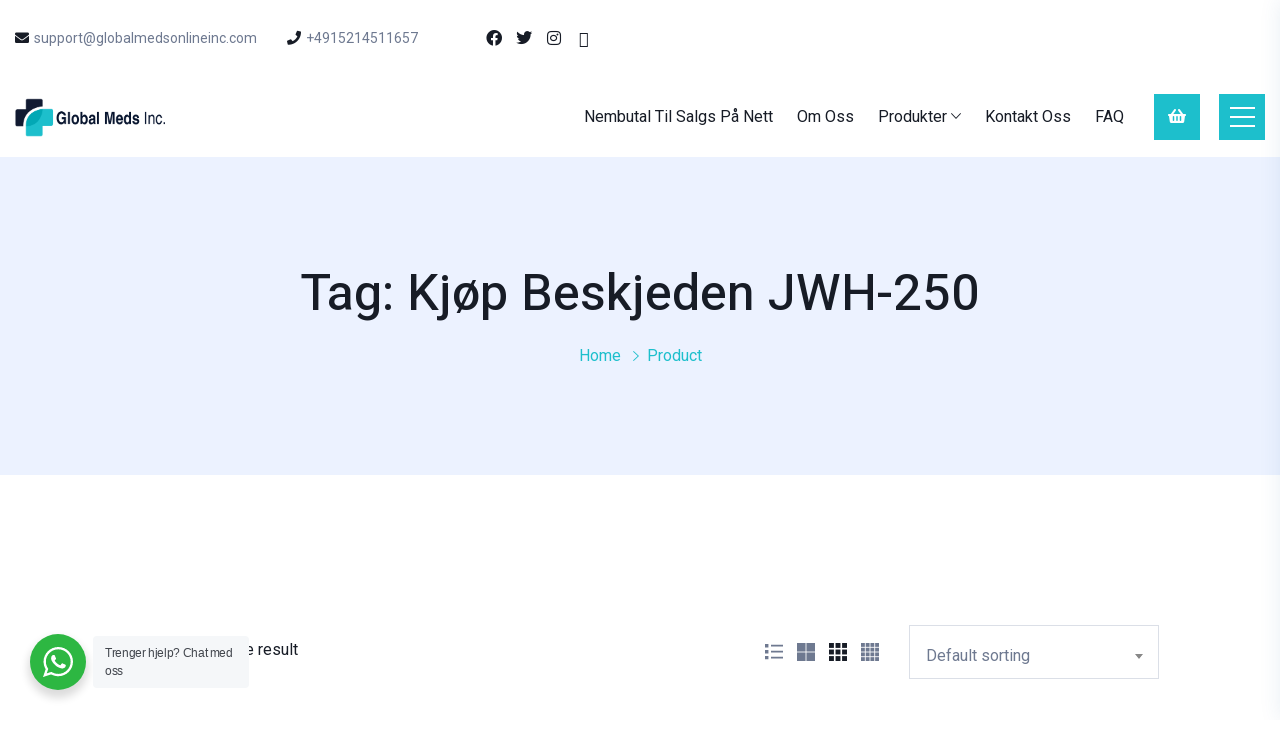

--- FILE ---
content_type: text/html; charset=UTF-8
request_url: https://globalmedsonlineinc.com/no/product-tag/kjop-beskjeden-jwh-250/
body_size: 20878
content:
<!doctype html>
<html lang="nn-NO" class="no-js" >

<head>
  <meta charset="UTF-8">
  <meta name="viewport" content="width=device-width, initial-scale=1, minimum-scale=1">
  <link rel="profile" href="https://gmpg.org/xfn/11">
  <link rel="icon" href="https://globalmedsonlineinc.com/no/content/media/uploads/sites/10/2021/06/cropped-globalmedsonlineincLogoFavicon20210630123730.00-32x32.png" sizes="32x32" />
<link rel="icon" href="https://globalmedsonlineinc.com/no/content/media/uploads/sites/10/2021/06/cropped-globalmedsonlineincLogoFavicon20210630123730.00-192x192.png" sizes="192x192" />
<link rel="apple-touch-icon" href="https://globalmedsonlineinc.com/no/content/media/uploads/sites/10/2021/06/cropped-globalmedsonlineincLogoFavicon20210630123730.00-180x180.png" />
<meta name="msapplication-TileImage" content="https://globalmedsonlineinc.com/no/content/media/uploads/sites/10/2021/06/cropped-globalmedsonlineincLogoFavicon20210630123730.00-270x270.png" />
      <link rel="shortcut icon" href="https://globalmedsonlineinc.com/no/content/media/uploads/sites/10/2021/06/globalmedsonlineincLogoFavicon20210630123730.00.png" />
    				<script>document.documentElement.className = document.documentElement.className + ' yes-js js_active js'</script>
			<meta name='setting_options' data-version='2.1.4' data-path='https://globalmedsonlineinc.com/content/themes/globalmedsinc/assets/css/'></meta><meta name='robots' content='index, follow, max-image-preview:large, max-snippet:-1, max-video-preview:-1' />
	<style>img:is([sizes="auto" i], [sizes^="auto," i]) { contain-intrinsic-size: 3000px 1500px }</style>
	
	<!-- This site is optimized with the Yoast SEO plugin v24.8.1 - https://yoast.com/wordpress/plugins/seo/ -->
	<title>kjøp beskjeden JWH-250 Archives - Global Meds Inc</title>
	<link rel="canonical" href="https://globalmedsonlineinc.com/no/product-tag/kjop-beskjeden-jwh-250/" />
	<meta property="og:locale" content="nn_NO" />
	<meta property="og:type" content="article" />
	<meta property="og:title" content="kjøp beskjeden JWH-250 Archives - Global Meds Inc" />
	<meta property="og:url" content="https://globalmedsonlineinc.com/no/product-tag/kjop-beskjeden-jwh-250/" />
	<meta property="og:site_name" content="Global Meds Inc" />
	<meta name="twitter:card" content="summary_large_image" />
	<script type="application/ld+json" class="yoast-schema-graph">{"@context":"https://schema.org","@graph":[{"@type":"CollectionPage","@id":"https://globalmedsonlineinc.com/no/product-tag/kjop-beskjeden-jwh-250/","url":"https://globalmedsonlineinc.com/no/product-tag/kjop-beskjeden-jwh-250/","name":"kjøp beskjeden JWH-250 Archives - Global Meds Inc","isPartOf":{"@id":"https://globalmedsonlineinc.com/no/#website"},"primaryImageOfPage":{"@id":"https://globalmedsonlineinc.com/no/product-tag/kjop-beskjeden-jwh-250/#primaryimage"},"image":{"@id":"https://globalmedsonlineinc.com/no/product-tag/kjop-beskjeden-jwh-250/#primaryimage"},"thumbnailUrl":"https://globalmedsonlineinc.com/no/content/media/uploads/sites/10/2021/07/jwh-250.jpg","breadcrumb":{"@id":"https://globalmedsonlineinc.com/no/product-tag/kjop-beskjeden-jwh-250/#breadcrumb"},"inLanguage":"nn-NO"},{"@type":"ImageObject","inLanguage":"nn-NO","@id":"https://globalmedsonlineinc.com/no/product-tag/kjop-beskjeden-jwh-250/#primaryimage","url":"https://globalmedsonlineinc.com/no/content/media/uploads/sites/10/2021/07/jwh-250.jpg","contentUrl":"https://globalmedsonlineinc.com/no/content/media/uploads/sites/10/2021/07/jwh-250.jpg","width":1200,"height":1200,"caption":"JWH-250 pulver til salgs på nett"},{"@type":"BreadcrumbList","@id":"https://globalmedsonlineinc.com/no/product-tag/kjop-beskjeden-jwh-250/#breadcrumb","itemListElement":[{"@type":"ListItem","position":1,"name":"Home","item":"https://globalmedsonlineinc.com/no/"},{"@type":"ListItem","position":2,"name":"kjøp beskjeden JWH-250"}]},{"@type":"WebSite","@id":"https://globalmedsonlineinc.com/no/#website","url":"https://globalmedsonlineinc.com/no/","name":"Global Meds Inc","description":"","publisher":{"@id":"https://globalmedsonlineinc.com/no/#organization"},"potentialAction":[{"@type":"SearchAction","target":{"@type":"EntryPoint","urlTemplate":"https://globalmedsonlineinc.com/no/?s={search_term_string}"},"query-input":{"@type":"PropertyValueSpecification","valueRequired":true,"valueName":"search_term_string"}}],"inLanguage":"nn-NO"},{"@type":"Organization","@id":"https://globalmedsonlineinc.com/no/#organization","name":"Global Meds Inc.","url":"https://globalmedsonlineinc.com/no/","logo":{"@type":"ImageObject","inLanguage":"nn-NO","@id":"https://globalmedsonlineinc.com/no/#/schema/logo/image/","url":"https://globalmedsonlineinc.com/no/content/media/uploads/sites/10/2021/06/globalmedsonlineincLogoShop20210630123730.00.png","contentUrl":"https://globalmedsonlineinc.com/no/content/media/uploads/sites/10/2021/06/globalmedsonlineincLogoShop20210630123730.00.png","width":450,"height":117,"caption":"Global Meds Inc."},"image":{"@id":"https://globalmedsonlineinc.com/no/#/schema/logo/image/"}}]}</script>
	<!-- / Yoast SEO plugin. -->


<link rel='dns-prefetch' href='//fonts.googleapis.com' />
<link href='https://fonts.gstatic.com' crossorigin rel='preconnect' />
<link rel="alternate" type="application/rss+xml" title="Global Meds Inc &raquo; straum" href="https://globalmedsonlineinc.com/no/feed/" />
<link rel="alternate" type="application/rss+xml" title="Global Meds Inc &raquo; kommentarstraum" href="https://globalmedsonlineinc.com/no/comments/feed/" />
<link rel="alternate" type="application/rss+xml" title="Global Meds Inc &raquo; kjøp beskjeden JWH-250 Tag straum" href="https://globalmedsonlineinc.com/no/product-tag/kjop-beskjeden-jwh-250/feed/" />
		<!-- This site uses the Google Analytics by MonsterInsights plugin v9.4.1 - Using Analytics tracking - https://www.monsterinsights.com/ -->
		<!-- Note: MonsterInsights is not currently configured on this site. The site owner needs to authenticate with Google Analytics in the MonsterInsights settings panel. -->
					<!-- No tracking code set -->
				<!-- / Google Analytics by MonsterInsights -->
		<script type="text/javascript">
/* <![CDATA[ */
window._wpemojiSettings = {"baseUrl":"https:\/\/s.w.org\/images\/core\/emoji\/15.0.3\/72x72\/","ext":".png","svgUrl":"https:\/\/s.w.org\/images\/core\/emoji\/15.0.3\/svg\/","svgExt":".svg","source":{"concatemoji":"https:\/\/globalmedsonlineinc.com\/no\/wp-includes\/js\/wp-emoji-release.min.js?ver=6.7.4"}};
/*! This file is auto-generated */
!function(i,n){var o,s,e;function c(e){try{var t={supportTests:e,timestamp:(new Date).valueOf()};sessionStorage.setItem(o,JSON.stringify(t))}catch(e){}}function p(e,t,n){e.clearRect(0,0,e.canvas.width,e.canvas.height),e.fillText(t,0,0);var t=new Uint32Array(e.getImageData(0,0,e.canvas.width,e.canvas.height).data),r=(e.clearRect(0,0,e.canvas.width,e.canvas.height),e.fillText(n,0,0),new Uint32Array(e.getImageData(0,0,e.canvas.width,e.canvas.height).data));return t.every(function(e,t){return e===r[t]})}function u(e,t,n){switch(t){case"flag":return n(e,"\ud83c\udff3\ufe0f\u200d\u26a7\ufe0f","\ud83c\udff3\ufe0f\u200b\u26a7\ufe0f")?!1:!n(e,"\ud83c\uddfa\ud83c\uddf3","\ud83c\uddfa\u200b\ud83c\uddf3")&&!n(e,"\ud83c\udff4\udb40\udc67\udb40\udc62\udb40\udc65\udb40\udc6e\udb40\udc67\udb40\udc7f","\ud83c\udff4\u200b\udb40\udc67\u200b\udb40\udc62\u200b\udb40\udc65\u200b\udb40\udc6e\u200b\udb40\udc67\u200b\udb40\udc7f");case"emoji":return!n(e,"\ud83d\udc26\u200d\u2b1b","\ud83d\udc26\u200b\u2b1b")}return!1}function f(e,t,n){var r="undefined"!=typeof WorkerGlobalScope&&self instanceof WorkerGlobalScope?new OffscreenCanvas(300,150):i.createElement("canvas"),a=r.getContext("2d",{willReadFrequently:!0}),o=(a.textBaseline="top",a.font="600 32px Arial",{});return e.forEach(function(e){o[e]=t(a,e,n)}),o}function t(e){var t=i.createElement("script");t.src=e,t.defer=!0,i.head.appendChild(t)}"undefined"!=typeof Promise&&(o="wpEmojiSettingsSupports",s=["flag","emoji"],n.supports={everything:!0,everythingExceptFlag:!0},e=new Promise(function(e){i.addEventListener("DOMContentLoaded",e,{once:!0})}),new Promise(function(t){var n=function(){try{var e=JSON.parse(sessionStorage.getItem(o));if("object"==typeof e&&"number"==typeof e.timestamp&&(new Date).valueOf()<e.timestamp+604800&&"object"==typeof e.supportTests)return e.supportTests}catch(e){}return null}();if(!n){if("undefined"!=typeof Worker&&"undefined"!=typeof OffscreenCanvas&&"undefined"!=typeof URL&&URL.createObjectURL&&"undefined"!=typeof Blob)try{var e="postMessage("+f.toString()+"("+[JSON.stringify(s),u.toString(),p.toString()].join(",")+"));",r=new Blob([e],{type:"text/javascript"}),a=new Worker(URL.createObjectURL(r),{name:"wpTestEmojiSupports"});return void(a.onmessage=function(e){c(n=e.data),a.terminate(),t(n)})}catch(e){}c(n=f(s,u,p))}t(n)}).then(function(e){for(var t in e)n.supports[t]=e[t],n.supports.everything=n.supports.everything&&n.supports[t],"flag"!==t&&(n.supports.everythingExceptFlag=n.supports.everythingExceptFlag&&n.supports[t]);n.supports.everythingExceptFlag=n.supports.everythingExceptFlag&&!n.supports.flag,n.DOMReady=!1,n.readyCallback=function(){n.DOMReady=!0}}).then(function(){return e}).then(function(){var e;n.supports.everything||(n.readyCallback(),(e=n.source||{}).concatemoji?t(e.concatemoji):e.wpemoji&&e.twemoji&&(t(e.twemoji),t(e.wpemoji)))}))}((window,document),window._wpemojiSettings);
/* ]]> */
</script>
<style id='wp-emoji-styles-inline-css' type='text/css'>

	img.wp-smiley, img.emoji {
		display: inline !important;
		border: none !important;
		box-shadow: none !important;
		height: 1em !important;
		width: 1em !important;
		margin: 0 0.07em !important;
		vertical-align: -0.1em !important;
		background: none !important;
		padding: 0 !important;
	}
</style>
<link rel='stylesheet' id='wp-block-library-css' href='https://globalmedsonlineinc.com/no/wp-includes/css/dist/block-library/style.min.css?ver=6.7.4' type='text/css' media='all' />
<link rel='stylesheet' id='jquery-selectBox-css' href='https://globalmedsonlineinc.com/content/plugins/yith-woocommerce-wishlist/assets/css/jquery.selectBox.css?ver=1.2.0' type='text/css' media='all' />
<link rel='stylesheet' id='woocommerce_prettyPhoto_css-css' href='//globalmedsonlineinc.com/content/plugins/woocommerce/assets/css/prettyPhoto.css?ver=3.1.6' type='text/css' media='all' />
<link rel='stylesheet' id='yith-wcwl-main-css' href='https://globalmedsonlineinc.com/content/plugins/yith-woocommerce-wishlist/assets/css/style.css?ver=4.4.0' type='text/css' media='all' />
<style id='yith-wcwl-main-inline-css' type='text/css'>
 :root { --rounded-corners-radius: 16px; --add-to-cart-rounded-corners-radius: 16px; --color-headers-background: #F4F4F4; --feedback-duration: 3s } 
 :root { --rounded-corners-radius: 16px; --add-to-cart-rounded-corners-radius: 16px; --color-headers-background: #F4F4F4; --feedback-duration: 3s } 
</style>
<link rel='stylesheet' id='nta-css-popup-css' href='https://globalmedsonlineinc.com/content/plugins/whatsapp-for-wordpress/assets/css/style.css?ver=6.7.4' type='text/css' media='all' />
<style id='classic-theme-styles-inline-css' type='text/css'>
/*! This file is auto-generated */
.wp-block-button__link{color:#fff;background-color:#32373c;border-radius:9999px;box-shadow:none;text-decoration:none;padding:calc(.667em + 2px) calc(1.333em + 2px);font-size:1.125em}.wp-block-file__button{background:#32373c;color:#fff;text-decoration:none}
</style>
<style id='global-styles-inline-css' type='text/css'>
:root{--wp--preset--aspect-ratio--square: 1;--wp--preset--aspect-ratio--4-3: 4/3;--wp--preset--aspect-ratio--3-4: 3/4;--wp--preset--aspect-ratio--3-2: 3/2;--wp--preset--aspect-ratio--2-3: 2/3;--wp--preset--aspect-ratio--16-9: 16/9;--wp--preset--aspect-ratio--9-16: 9/16;--wp--preset--color--black: #000000;--wp--preset--color--cyan-bluish-gray: #abb8c3;--wp--preset--color--white: #ffffff;--wp--preset--color--pale-pink: #f78da7;--wp--preset--color--vivid-red: #cf2e2e;--wp--preset--color--luminous-vivid-orange: #ff6900;--wp--preset--color--luminous-vivid-amber: #fcb900;--wp--preset--color--light-green-cyan: #7bdcb5;--wp--preset--color--vivid-green-cyan: #00d084;--wp--preset--color--pale-cyan-blue: #8ed1fc;--wp--preset--color--vivid-cyan-blue: #0693e3;--wp--preset--color--vivid-purple: #9b51e0;--wp--preset--color--theme-primary: #e36d60;--wp--preset--color--theme-secondary: #41848f;--wp--preset--color--theme-red: #C0392B;--wp--preset--color--theme-green: #27AE60;--wp--preset--color--theme-blue: #2980B9;--wp--preset--color--theme-yellow: #F1C40F;--wp--preset--color--theme-black: #1C2833;--wp--preset--color--theme-grey: #95A5A6;--wp--preset--color--theme-white: #ECF0F1;--wp--preset--color--custom-daylight: #97c0b7;--wp--preset--color--custom-sun: #eee9d1;--wp--preset--gradient--vivid-cyan-blue-to-vivid-purple: linear-gradient(135deg,rgba(6,147,227,1) 0%,rgb(155,81,224) 100%);--wp--preset--gradient--light-green-cyan-to-vivid-green-cyan: linear-gradient(135deg,rgb(122,220,180) 0%,rgb(0,208,130) 100%);--wp--preset--gradient--luminous-vivid-amber-to-luminous-vivid-orange: linear-gradient(135deg,rgba(252,185,0,1) 0%,rgba(255,105,0,1) 100%);--wp--preset--gradient--luminous-vivid-orange-to-vivid-red: linear-gradient(135deg,rgba(255,105,0,1) 0%,rgb(207,46,46) 100%);--wp--preset--gradient--very-light-gray-to-cyan-bluish-gray: linear-gradient(135deg,rgb(238,238,238) 0%,rgb(169,184,195) 100%);--wp--preset--gradient--cool-to-warm-spectrum: linear-gradient(135deg,rgb(74,234,220) 0%,rgb(151,120,209) 20%,rgb(207,42,186) 40%,rgb(238,44,130) 60%,rgb(251,105,98) 80%,rgb(254,248,76) 100%);--wp--preset--gradient--blush-light-purple: linear-gradient(135deg,rgb(255,206,236) 0%,rgb(152,150,240) 100%);--wp--preset--gradient--blush-bordeaux: linear-gradient(135deg,rgb(254,205,165) 0%,rgb(254,45,45) 50%,rgb(107,0,62) 100%);--wp--preset--gradient--luminous-dusk: linear-gradient(135deg,rgb(255,203,112) 0%,rgb(199,81,192) 50%,rgb(65,88,208) 100%);--wp--preset--gradient--pale-ocean: linear-gradient(135deg,rgb(255,245,203) 0%,rgb(182,227,212) 50%,rgb(51,167,181) 100%);--wp--preset--gradient--electric-grass: linear-gradient(135deg,rgb(202,248,128) 0%,rgb(113,206,126) 100%);--wp--preset--gradient--midnight: linear-gradient(135deg,rgb(2,3,129) 0%,rgb(40,116,252) 100%);--wp--preset--font-size--small: 16px;--wp--preset--font-size--medium: 25px;--wp--preset--font-size--large: 31px;--wp--preset--font-size--x-large: 42px;--wp--preset--font-size--larger: 39px;--wp--preset--font-family--inter: "Inter", sans-serif;--wp--preset--font-family--cardo: Cardo;--wp--preset--spacing--20: 0.44rem;--wp--preset--spacing--30: 0.67rem;--wp--preset--spacing--40: 1rem;--wp--preset--spacing--50: 1.5rem;--wp--preset--spacing--60: 2.25rem;--wp--preset--spacing--70: 3.38rem;--wp--preset--spacing--80: 5.06rem;--wp--preset--shadow--natural: 6px 6px 9px rgba(0, 0, 0, 0.2);--wp--preset--shadow--deep: 12px 12px 50px rgba(0, 0, 0, 0.4);--wp--preset--shadow--sharp: 6px 6px 0px rgba(0, 0, 0, 0.2);--wp--preset--shadow--outlined: 6px 6px 0px -3px rgba(255, 255, 255, 1), 6px 6px rgba(0, 0, 0, 1);--wp--preset--shadow--crisp: 6px 6px 0px rgba(0, 0, 0, 1);}:where(.is-layout-flex){gap: 0.5em;}:where(.is-layout-grid){gap: 0.5em;}body .is-layout-flex{display: flex;}.is-layout-flex{flex-wrap: wrap;align-items: center;}.is-layout-flex > :is(*, div){margin: 0;}body .is-layout-grid{display: grid;}.is-layout-grid > :is(*, div){margin: 0;}:where(.wp-block-columns.is-layout-flex){gap: 2em;}:where(.wp-block-columns.is-layout-grid){gap: 2em;}:where(.wp-block-post-template.is-layout-flex){gap: 1.25em;}:where(.wp-block-post-template.is-layout-grid){gap: 1.25em;}.has-black-color{color: var(--wp--preset--color--black) !important;}.has-cyan-bluish-gray-color{color: var(--wp--preset--color--cyan-bluish-gray) !important;}.has-white-color{color: var(--wp--preset--color--white) !important;}.has-pale-pink-color{color: var(--wp--preset--color--pale-pink) !important;}.has-vivid-red-color{color: var(--wp--preset--color--vivid-red) !important;}.has-luminous-vivid-orange-color{color: var(--wp--preset--color--luminous-vivid-orange) !important;}.has-luminous-vivid-amber-color{color: var(--wp--preset--color--luminous-vivid-amber) !important;}.has-light-green-cyan-color{color: var(--wp--preset--color--light-green-cyan) !important;}.has-vivid-green-cyan-color{color: var(--wp--preset--color--vivid-green-cyan) !important;}.has-pale-cyan-blue-color{color: var(--wp--preset--color--pale-cyan-blue) !important;}.has-vivid-cyan-blue-color{color: var(--wp--preset--color--vivid-cyan-blue) !important;}.has-vivid-purple-color{color: var(--wp--preset--color--vivid-purple) !important;}.has-black-background-color{background-color: var(--wp--preset--color--black) !important;}.has-cyan-bluish-gray-background-color{background-color: var(--wp--preset--color--cyan-bluish-gray) !important;}.has-white-background-color{background-color: var(--wp--preset--color--white) !important;}.has-pale-pink-background-color{background-color: var(--wp--preset--color--pale-pink) !important;}.has-vivid-red-background-color{background-color: var(--wp--preset--color--vivid-red) !important;}.has-luminous-vivid-orange-background-color{background-color: var(--wp--preset--color--luminous-vivid-orange) !important;}.has-luminous-vivid-amber-background-color{background-color: var(--wp--preset--color--luminous-vivid-amber) !important;}.has-light-green-cyan-background-color{background-color: var(--wp--preset--color--light-green-cyan) !important;}.has-vivid-green-cyan-background-color{background-color: var(--wp--preset--color--vivid-green-cyan) !important;}.has-pale-cyan-blue-background-color{background-color: var(--wp--preset--color--pale-cyan-blue) !important;}.has-vivid-cyan-blue-background-color{background-color: var(--wp--preset--color--vivid-cyan-blue) !important;}.has-vivid-purple-background-color{background-color: var(--wp--preset--color--vivid-purple) !important;}.has-black-border-color{border-color: var(--wp--preset--color--black) !important;}.has-cyan-bluish-gray-border-color{border-color: var(--wp--preset--color--cyan-bluish-gray) !important;}.has-white-border-color{border-color: var(--wp--preset--color--white) !important;}.has-pale-pink-border-color{border-color: var(--wp--preset--color--pale-pink) !important;}.has-vivid-red-border-color{border-color: var(--wp--preset--color--vivid-red) !important;}.has-luminous-vivid-orange-border-color{border-color: var(--wp--preset--color--luminous-vivid-orange) !important;}.has-luminous-vivid-amber-border-color{border-color: var(--wp--preset--color--luminous-vivid-amber) !important;}.has-light-green-cyan-border-color{border-color: var(--wp--preset--color--light-green-cyan) !important;}.has-vivid-green-cyan-border-color{border-color: var(--wp--preset--color--vivid-green-cyan) !important;}.has-pale-cyan-blue-border-color{border-color: var(--wp--preset--color--pale-cyan-blue) !important;}.has-vivid-cyan-blue-border-color{border-color: var(--wp--preset--color--vivid-cyan-blue) !important;}.has-vivid-purple-border-color{border-color: var(--wp--preset--color--vivid-purple) !important;}.has-vivid-cyan-blue-to-vivid-purple-gradient-background{background: var(--wp--preset--gradient--vivid-cyan-blue-to-vivid-purple) !important;}.has-light-green-cyan-to-vivid-green-cyan-gradient-background{background: var(--wp--preset--gradient--light-green-cyan-to-vivid-green-cyan) !important;}.has-luminous-vivid-amber-to-luminous-vivid-orange-gradient-background{background: var(--wp--preset--gradient--luminous-vivid-amber-to-luminous-vivid-orange) !important;}.has-luminous-vivid-orange-to-vivid-red-gradient-background{background: var(--wp--preset--gradient--luminous-vivid-orange-to-vivid-red) !important;}.has-very-light-gray-to-cyan-bluish-gray-gradient-background{background: var(--wp--preset--gradient--very-light-gray-to-cyan-bluish-gray) !important;}.has-cool-to-warm-spectrum-gradient-background{background: var(--wp--preset--gradient--cool-to-warm-spectrum) !important;}.has-blush-light-purple-gradient-background{background: var(--wp--preset--gradient--blush-light-purple) !important;}.has-blush-bordeaux-gradient-background{background: var(--wp--preset--gradient--blush-bordeaux) !important;}.has-luminous-dusk-gradient-background{background: var(--wp--preset--gradient--luminous-dusk) !important;}.has-pale-ocean-gradient-background{background: var(--wp--preset--gradient--pale-ocean) !important;}.has-electric-grass-gradient-background{background: var(--wp--preset--gradient--electric-grass) !important;}.has-midnight-gradient-background{background: var(--wp--preset--gradient--midnight) !important;}.has-small-font-size{font-size: var(--wp--preset--font-size--small) !important;}.has-medium-font-size{font-size: var(--wp--preset--font-size--medium) !important;}.has-large-font-size{font-size: var(--wp--preset--font-size--large) !important;}.has-x-large-font-size{font-size: var(--wp--preset--font-size--x-large) !important;}
:where(.wp-block-post-template.is-layout-flex){gap: 1.25em;}:where(.wp-block-post-template.is-layout-grid){gap: 1.25em;}
:where(.wp-block-columns.is-layout-flex){gap: 2em;}:where(.wp-block-columns.is-layout-grid){gap: 2em;}
:root :where(.wp-block-pullquote){font-size: 1.5em;line-height: 1.6;}
</style>
<link rel='stylesheet' id='marvy-custom-pro-css' href='https://globalmedsonlineinc.com/content/plugins/Marvy-Ultimate-Elementor-Animation-Addons/elementor/assets/css/marvy-custom-pro.css?ver=1.5.1' type='text/css' media='all' />
<link rel='stylesheet' id='contact-form-7-css' href='https://globalmedsonlineinc.com/content/plugins/contact-form-7/includes/css/styles.css?ver=6.0.5' type='text/css' media='all' />
<link rel='stylesheet' id='ionicons-css' href='https://globalmedsonlineinc.com/content/plugins/iqonic-extensions/assest/css/ionicons.min.css?ver=2.0.0' type='text/css' media='all' />
<link rel='stylesheet' id='typicon-css' href='https://globalmedsonlineinc.com/content/plugins/iqonic-extensions/assest/css/typicon.min.css?ver=2.0.9' type='text/css' media='all' />
<link rel='stylesheet' id='flaticon-css' href='https://globalmedsonlineinc.com/content/plugins/iqonic-extensions/assest/css/flaticon.css?ver=1.0.0' type='text/css' media='all' />
<link rel='stylesheet' id='timeline-css' href='https://globalmedsonlineinc.com/content/plugins/iqonic-extensions/assest/css/timeline.css?ver=1.0' type='text/css' media='all' />
<link rel='stylesheet' id='iqonic-extenstion-css' href='https://globalmedsonlineinc.com/content/plugins/iqonic-extensions/assest/css/iqonic-extenstion.css?ver=6.7.4' type='text/css' media='all' />
<link rel='stylesheet' id='marvy-custom-css' href='https://globalmedsonlineinc.com/content/plugins/marvy-animation-addons-for-elementor-lite/elementor/assets/css/marvy-custom.css?ver=1.7.3' type='text/css' media='all' />
<link rel='stylesheet' id='rs-plugin-settings-css' href='https://globalmedsonlineinc.com/content/plugins/revslider/public/assets/css/rs6.css?ver=6.4.8' type='text/css' media='all' />
<style id='rs-plugin-settings-inline-css' type='text/css'>
#rs-demo-id {}
</style>
<link rel='stylesheet' id='woocommerce-layout-css' href='https://globalmedsonlineinc.com/content/plugins/woocommerce/assets/css/woocommerce-layout.css?ver=9.7.2' type='text/css' media='all' />
<style id='woocommerce-layout-inline-css' type='text/css'>

	.infinite-scroll .woocommerce-pagination {
		display: none;
	}
</style>
<link rel='stylesheet' id='woocommerce-smallscreen-css' href='https://globalmedsonlineinc.com/content/plugins/woocommerce/assets/css/woocommerce-smallscreen.css?ver=9.7.2' type='text/css' media='only screen and (max-width: 768px)' />
<link rel='stylesheet' id='woocommerce-general-css' href='https://globalmedsonlineinc.com/content/plugins/woocommerce/assets/css/woocommerce.css?ver=9.7.2' type='text/css' media='all' />
<style id='woocommerce-inline-inline-css' type='text/css'>
.woocommerce form .form-row .required { visibility: visible; }
</style>
<link rel='stylesheet' id='brands-styles-css' href='https://globalmedsonlineinc.com/content/plugins/woocommerce/assets/css/brands.css?ver=9.7.2' type='text/css' media='all' />
<link rel='stylesheet' id='kivicare-fonts-css' href='https://fonts.googleapis.com/css?family=Roboto:300,300i,400,400i,500,500i,700,700i%7CHeebo:300,400,400i,500,500i,600,600i,700,700i,800,800i,900,900i&#038;display=swap' type='text/css' media='all' />
<link rel='stylesheet' id='bootstrap-css' href='https://globalmedsonlineinc.com/content/themes/globalmedsinc/assets/css/vendor/bootstrap.min.css?ver=2.1.4' type='text/css' media='all' />
<link rel='stylesheet' id='font-awesome-all-min-css' href='https://globalmedsonlineinc.com/content/themes/globalmedsinc/assets/css/vendor/font-awesome/css/all.min.css?ver=2.1.4' type='text/css' media='all' />
<link rel='stylesheet' id='ionicons.min-css' href='https://globalmedsonlineinc.com/content/themes/globalmedsinc/assets/css/vendor/ionicons.min.css?ver=2.1.4' type='text/css' media='all' />
<link rel='stylesheet' id='wow-css' href='https://globalmedsonlineinc.com/content/themes/globalmedsinc/assets/css/vendor/wow.css?ver=2.1.4' type='text/css' media='all' />
<link rel='stylesheet' id='nice-select-css' href='https://globalmedsonlineinc.com/content/themes/globalmedsinc/assets/css/vendor/nice-select.css?ver=2.1.4' type='text/css' media='all' />
<link rel='stylesheet' id='select2-css' href='https://globalmedsonlineinc.com/content/plugins/woocommerce/assets/css/select2.css?ver=9.7.2' type='text/css' media='all' />
<link rel='stylesheet' id='kivicare-global-css' href='https://globalmedsonlineinc.com/content/themes/globalmedsinc/assets/css/global.min.css?ver=2.1.4' type='text/css' media='all' />
<style id='kivicare-global-inline-css' type='text/css'>
.iq-menu-side-bar{
                        background: #e3fdff !important;
                    }

					footer.default {
						background-color : #e3fdff !important;
					}
.iq-breadcrumb-one { background-image: url(https://globalmedsonlineinc.com/no/content/media/uploads/sites/10/2020/10/ki-14-1.jpg) ; }
:root { --primary-color: #1dbfcc !important;--secondary-color: #171c26 !important;}

                    #loading {
                        background : #ffffff !important;
                    }
.page.page-id-4426 header.style-one {display: none;}
.page.page-id-4426 .style-one.menu-sticky{display: block;}
.page.page-id-4426 .iq-height {display: none;}
.iq-text-box {background: rgba(255, 255, 255, 0.8);backdrop-filter: blur(5px);}
</style>
<link rel='stylesheet' id='kivicare-dummy-css' href='https://globalmedsonlineinc.com/content/themes/globalmedsinc/assets/css/dummy.min.css?ver=2.1.4' type='text/css' media='all' />
<link rel='stylesheet' id='kivicare-button-css' href='https://globalmedsonlineinc.com/content/themes/globalmedsinc/assets/css/button.min.css?ver=2.1.4' type='text/css' media='all' />
<link rel='stylesheet' id='kivicare-woocommerce-css' href='https://globalmedsonlineinc.com/content/themes/globalmedsinc/assets/css/woocommerce.min.css?ver=2.1.4' type='text/css' media='all' />
<link rel='stylesheet' id='kivicare-sidebar-css' href='https://globalmedsonlineinc.com/content/themes/globalmedsinc/assets/css/sidebar.min.css?ver=2.1.4' type='text/css' media='all' />
<link rel='stylesheet' id='kivicare-widgets-css' href='https://globalmedsonlineinc.com/content/themes/globalmedsinc/assets/css/widgets.min.css?ver=2.1.4' type='text/css' media='all' />
<link rel='stylesheet' id='kivicare-rtl-css' href='https://globalmedsonlineinc.com/content/themes/globalmedsinc/assets/css/rtl.min.css?ver=2.1.4' type='text/css' media='all' />
<script type="text/javascript" src="https://globalmedsonlineinc.com/no/wp-includes/js/jquery/jquery.min.js?ver=3.7.1" id="jquery-core-js"></script>
<script type="text/javascript" src="https://globalmedsonlineinc.com/no/wp-includes/js/jquery/jquery-migrate.min.js?ver=3.4.1" id="jquery-migrate-js"></script>
<script type="text/javascript" src="https://globalmedsonlineinc.com/content/plugins/revslider/public/assets/js/rbtools.min.js?ver=6.4.5" id="tp-tools-js"></script>
<script type="text/javascript" src="https://globalmedsonlineinc.com/content/plugins/revslider/public/assets/js/rs6.min.js?ver=6.4.8" id="revmin-js"></script>
<script type="text/javascript" src="https://globalmedsonlineinc.com/content/plugins/woocommerce/assets/js/jquery-blockui/jquery.blockUI.min.js?ver=2.7.0-wc.9.7.2" id="jquery-blockui-js" defer="defer" data-wp-strategy="defer"></script>
<script type="text/javascript" id="wc-add-to-cart-js-extra">
/* <![CDATA[ */
var wc_add_to_cart_params = {"ajax_url":"\/no\/wp-admin\/admin-ajax.php","wc_ajax_url":"\/no\/?wc-ajax=%%endpoint%%&elementor_page_id=601","i18n_view_cart":"<span>View cart<\/span>","cart_url":"https:\/\/globalmedsonlineinc.com\/no\/handlevogn\/","is_cart":"","cart_redirect_after_add":"no"};
/* ]]> */
</script>
<script type="text/javascript" src="https://globalmedsonlineinc.com/content/plugins/woocommerce/assets/js/frontend/add-to-cart.min.js?ver=9.7.2" id="wc-add-to-cart-js" defer="defer" data-wp-strategy="defer"></script>
<script type="text/javascript" src="https://globalmedsonlineinc.com/content/plugins/woocommerce/assets/js/js-cookie/js.cookie.min.js?ver=2.1.4-wc.9.7.2" id="js-cookie-js" defer="defer" data-wp-strategy="defer"></script>
<script type="text/javascript" id="woocommerce-js-extra">
/* <![CDATA[ */
var woocommerce_params = {"ajax_url":"\/no\/wp-admin\/admin-ajax.php","wc_ajax_url":"\/no\/?wc-ajax=%%endpoint%%&elementor_page_id=601","i18n_password_show":"Show password","i18n_password_hide":"Hide password"};
/* ]]> */
</script>
<script type="text/javascript" src="https://globalmedsonlineinc.com/content/plugins/woocommerce/assets/js/frontend/woocommerce.min.js?ver=9.7.2" id="woocommerce-js" defer="defer" data-wp-strategy="defer"></script>
<link rel="https://api.w.org/" href="https://globalmedsonlineinc.com/no/wp-json/" /><link rel="alternate" title="JSON" type="application/json" href="https://globalmedsonlineinc.com/no/wp-json/wp/v2/product_tag/601" /><link rel="EditURI" type="application/rsd+xml" title="RSD" href="https://globalmedsonlineinc.com/no/xmlrpc.php?rsd" />
<meta name="generator" content="WordPress 6.7.4" />
<meta name="generator" content="WooCommerce 9.7.2" />
<link rel="alternate" hreflang="x-default" href="https://globalmedsonlineinc.com/no/product-tag/kjop-beskjeden-jwh-250/" title="nn_NO" />
<meta name="generator" content="Redux 4.5.7" /><link rel="preload" id="kivicare-dummy-preload" href="https://globalmedsonlineinc.com/content/themes/globalmedsinc/assets/css/dummy.min.css?ver=2.1.4" as="style">
<link rel="preload" id="kivicare-sidebar-preload" href="https://globalmedsonlineinc.com/content/themes/globalmedsinc/assets/css/sidebar.min.css?ver=2.1.4" as="style">
<link rel="preload" id="kivicare-widgets-preload" href="https://globalmedsonlineinc.com/content/themes/globalmedsinc/assets/css/widgets.min.css?ver=2.1.4" as="style">
	<noscript><style>.woocommerce-product-gallery{ opacity: 1 !important; }</style></noscript>
	<meta name="generator" content="Elementor 3.20.3; features: e_optimized_assets_loading, additional_custom_breakpoints, block_editor_assets_optimize, e_image_loading_optimization; settings: css_print_method-external, google_font-enabled, font_display-auto">
<meta name="generator" content="Powered by Slider Revolution 6.4.8 - responsive, Mobile-Friendly Slider Plugin for WordPress with comfortable drag and drop interface." />
<style class='wp-fonts-local' type='text/css'>
@font-face{font-family:Inter;font-style:normal;font-weight:300 900;font-display:fallback;src:url('https://globalmedsonlineinc.com/content/plugins/woocommerce/assets/fonts/Inter-VariableFont_slnt,wght.woff2') format('woff2');font-stretch:normal;}
@font-face{font-family:Cardo;font-style:normal;font-weight:400;font-display:fallback;src:url('https://globalmedsonlineinc.com/content/plugins/woocommerce/assets/fonts/cardo_normal_400.woff2') format('woff2');}
</style>
<link rel="icon" href="https://globalmedsonlineinc.com/no/content/media/uploads/sites/10/2021/06/cropped-globalmedsonlineincLogoFavicon20210630123730.00-32x32.png" sizes="32x32" />
<link rel="icon" href="https://globalmedsonlineinc.com/no/content/media/uploads/sites/10/2021/06/cropped-globalmedsonlineincLogoFavicon20210630123730.00-192x192.png" sizes="192x192" />
<link rel="apple-touch-icon" href="https://globalmedsonlineinc.com/no/content/media/uploads/sites/10/2021/06/cropped-globalmedsonlineincLogoFavicon20210630123730.00-180x180.png" />
<meta name="msapplication-TileImage" content="https://globalmedsonlineinc.com/no/content/media/uploads/sites/10/2021/06/cropped-globalmedsonlineincLogoFavicon20210630123730.00-270x270.png" />
<script type="text/javascript">function setREVStartSize(e){
			//window.requestAnimationFrame(function() {				 
				window.RSIW = window.RSIW===undefined ? window.innerWidth : window.RSIW;	
				window.RSIH = window.RSIH===undefined ? window.innerHeight : window.RSIH;	
				try {								
					var pw = document.getElementById(e.c).parentNode.offsetWidth,
						newh;
					pw = pw===0 || isNaN(pw) ? window.RSIW : pw;
					e.tabw = e.tabw===undefined ? 0 : parseInt(e.tabw);
					e.thumbw = e.thumbw===undefined ? 0 : parseInt(e.thumbw);
					e.tabh = e.tabh===undefined ? 0 : parseInt(e.tabh);
					e.thumbh = e.thumbh===undefined ? 0 : parseInt(e.thumbh);
					e.tabhide = e.tabhide===undefined ? 0 : parseInt(e.tabhide);
					e.thumbhide = e.thumbhide===undefined ? 0 : parseInt(e.thumbhide);
					e.mh = e.mh===undefined || e.mh=="" || e.mh==="auto" ? 0 : parseInt(e.mh,0);		
					if(e.layout==="fullscreen" || e.l==="fullscreen") 						
						newh = Math.max(e.mh,window.RSIH);					
					else{					
						e.gw = Array.isArray(e.gw) ? e.gw : [e.gw];
						for (var i in e.rl) if (e.gw[i]===undefined || e.gw[i]===0) e.gw[i] = e.gw[i-1];					
						e.gh = e.el===undefined || e.el==="" || (Array.isArray(e.el) && e.el.length==0)? e.gh : e.el;
						e.gh = Array.isArray(e.gh) ? e.gh : [e.gh];
						for (var i in e.rl) if (e.gh[i]===undefined || e.gh[i]===0) e.gh[i] = e.gh[i-1];
											
						var nl = new Array(e.rl.length),
							ix = 0,						
							sl;					
						e.tabw = e.tabhide>=pw ? 0 : e.tabw;
						e.thumbw = e.thumbhide>=pw ? 0 : e.thumbw;
						e.tabh = e.tabhide>=pw ? 0 : e.tabh;
						e.thumbh = e.thumbhide>=pw ? 0 : e.thumbh;					
						for (var i in e.rl) nl[i] = e.rl[i]<window.RSIW ? 0 : e.rl[i];
						sl = nl[0];									
						for (var i in nl) if (sl>nl[i] && nl[i]>0) { sl = nl[i]; ix=i;}															
						var m = pw>(e.gw[ix]+e.tabw+e.thumbw) ? 1 : (pw-(e.tabw+e.thumbw)) / (e.gw[ix]);					
						newh =  (e.gh[ix] * m) + (e.tabh + e.thumbh);
					}				
					if(window.rs_init_css===undefined) window.rs_init_css = document.head.appendChild(document.createElement("style"));					
					document.getElementById(e.c).height = newh+"px";
					window.rs_init_css.innerHTML += "#"+e.c+"_wrapper { height: "+newh+"px }";				
				} catch(e){
					console.log("Failure at Presize of Slider:" + e)
				}					   
			//});
		  };</script>
</head>

<body id="skrollr-body" class="archive tax-product_tag term-kjop-beskjeden-jwh-250 term-601 wp-embed-responsive theme-globalmedsinc woocommerce woocommerce-page woocommerce-no-js kivicare-default-header iq-container-width hfeed has-sidebar elementor-default">
    <!-- side area start-->
      <div id="has-side-bar" class="iq-menu-side-bar">
      <!-- side area btn container start-->
      <div class="iq-sidearea-btn-container btn-container-close" id="menu-btn-side-close">
        <span class="menu-btn d-inline-block is-active">
          <span class="line"></span>
          <span class="line"></span>
          <span class="line"></span>
        </span>
      </div>
      <!-- side area btn container end-->
      <div id="sidebar-scrollbar">
        <div class="iq-sidebar-container">
          <div class="iq-sidebar-content">
            <div class="widget">			<div class="textwidget"><h4 class="iq-side-area-title">Om oss</h4>
<p class="mb-0">En ekstraordinær helsegevinst som tilbys av verdens ledende selskaper.<br />
Vi jobber med organisasjoner som bryr seg om folkene sine og ønsker å hjelpe så mange som mulig når de står overfor vanskelige medisinske avgjørelser.</p>
</div>
		</div><div class="widget"><a href="/"><img fetchpriority="high" width="300" height="267" src="https://globalmedsonlineinc.com/no/content/media/uploads/sites/10/2020/10/ba-002-300x267.png" class="image wp-image-803  attachment-medium size-medium" alt="img" style="max-width: 100%; height: auto;" decoding="async" srcset="https://globalmedsonlineinc.com/no/content/media/uploads/sites/10/2020/10/ba-002-300x267.png 300w, https://globalmedsonlineinc.com/no/content/media/uploads/sites/10/2020/10/ba-002-600x533.png 600w, https://globalmedsonlineinc.com/no/content/media/uploads/sites/10/2020/10/ba-002.png 694w" sizes="(min-width: 960px) 75vw, 100vw" /></a></div>		<div class="widget"> <h4 class="footer-title contact-info iq-heading-title">Kontaktinfo</h4>
			<div class="row">
				<div class="col-sm-12">
					<ul class="iq-contact"> 							<li>
								<a href="tel:+4915214511657">
									<i class="fa fa-phone"></i> 									    <span>+4915214511657</span>     
								</a>
							</li>  							<li>
								<a href="/cdn-cgi/l/email-protection#b9d1cdcdc9839696caccc9c9d6cbcdf9ded5d6dbd8d5d4dcddcad6d7d5d0d7dcd0d7da97dad6d4">
									<i class="fa fa-envelope"></i> 									    <span><span class="__cf_email__" data-cfemail="f4878184849b8680b493989b969598999190879b9a989d9a919d9a97da979b99">[email&#160;protected]</span></span>     
								</a>
							</li>  			
							<li>
								<a>
								    <i class="fa fa-map-marker" aria-hidden="true"></i>
									<span>Cuvrystraße 53, 10997 Berlin, Germany</span>
								</a>
							</li> 					</ul>
				</div>
			</div>
		</div> 
			<ul class="info-share">
								<li><a target="_blank" href="//facebook.com"><i class="fab fa-facebook"></i></a></li><li><a target="_blank" href="//twitter.com"><i class="fab fa-twitter"></i></a></li><li><a target="_blank" href="//instagram.com"><i class="fab fa-instagram"></i></a></li><li><a target="_blank" href="/feed/"><i class="fab fa-rss"></i></a></li>			</ul>

		          </div>
        </div>
      </div>
    </div>
    <!-- side area end-->

  <!-- loading -->
    <!-- loading End -->
    <div id="page" class="site kivicare">
    <a class="skip-link screen-reader-text" href="#primary">Skip to content</a>

    <header class=" has-sticky  default-header" id="main-header">
                  <div class="container-fluid sub-header">
              <div class="row align-items-center">
                <div class="col-auto">
                                        <div class="number-info">
                        <ul class="list-inline">
                                                      <li class="list-inline-item"><a href="/cdn-cgi/l/email-protection#097a7c7979667b7d496e65666b6865646c6d7a66676560676c60676a276a6664">
                                <i class="fa fa-envelope"></i><span class="__cf_email__" data-cfemail="8cfff9fcfce3fef8ccebe0e3eeede0e1e9e8ffe3e2e0e5e2e9e5e2efa2efe3e1">[email&#160;protected]</span></a></li>
                                                                                <li class="list-inline-item"><a href="tel:+4915214511657">
                                <i class="fa fa-phone"></i>+4915214511657</a></li>
                                                  </ul>
                      </div>                 </div>
                <div class="col-auto col-auto ml-auto sub-main">
                                        <div class="social-icone">
                                                <ul class="list-inline">
                          <li class="d-inline"><a href="//facebook.com"><i class="fab fa-facebook"></i></a></li><li class="d-inline"><a href="//twitter.com"><i class="fab fa-twitter"></i></a></li><li class="d-inline"><a href="//instagram.com"><i class="fab fa-instagram"></i></a></li><li class="d-inline"><a href="/feed/"><i class="fab fa-rss"></i></a></li>                        </ul>
                      </div>
                                  </div>
              </div>
            </div>
        
        <div class="container-fluid main-header">
          <div class="row align-items-center">
            <div class="col-sm-12">
              
<nav class="navbar navbar-expand-xl navbar-light">
        <a class="navbar-brand" href="https://globalmedsonlineinc.com/no/">               <img class="img-fluid logo" src="https://globalmedsonlineinc.com/no/content/media/uploads/sites/10/2021/06/globalmedsonlineincLogo20210630123730.00.png" alt="image">       </a>       <button class="navbar-toggler" type="button" data-bs-toggle="collapse" data-bs-target="#navbarSupportedContent" aria-controls="navbarSupportedContent" aria-expanded="false" aria-label="Toggle navigation">
      <span class="navbar-toggler-icon">
        <span class="menu-btn d-inline-block" id="menu-btn">
          <span class="line"></span>
          <span class="line"></span>
          <span class="line"></span>
        </span>
      </span>
    </button>
  
  <div class="collapse navbar-collapse" id="navbarSupportedContent">
          <div id="iq-menu-container" class="menu-main-menu-container"><ul id="top-menu" class="navbar-nav ml-auto"><li id="menu-item-7658" class="menu-item menu-item-type-post_type menu-item-object-page menu-item-home menu-item-7658"><a href="https://globalmedsonlineinc.com/no/">Nembutal til salgs på nett</a></li>
<li id="menu-item-1288" class="menu-item menu-item-type-post_type menu-item-object-page menu-item-1288"><a href="https://globalmedsonlineinc.com/no/om-oss/">Om oss</a></li>
<li id="menu-item-7657" class="menu-item menu-item-type-post_type menu-item-object-page menu-item-has-children menu-item-7657"><a href="https://globalmedsonlineinc.com/no/produkter/">Produkter</a><span class="dropdown"><i class="dropdown-symbol"></i></span>
<ul class="sub-menu">
	<li id="menu-item-7656" class="menu-item menu-item-type-post_type menu-item-object-page menu-item-7656"><a href="https://globalmedsonlineinc.com/no/handlevogn/">Handlevogn</a></li>
	<li id="menu-item-7655" class="menu-item menu-item-type-post_type menu-item-object-page menu-item-7655"><a href="https://globalmedsonlineinc.com/no/sjekk-ut/">Sjekk ut</a></li>
	<li id="menu-item-7573" class="menu-item menu-item-type-post_type menu-item-object-page menu-item-7573"><a href="https://globalmedsonlineinc.com/no/onskeliste/">Ønskeliste</a></li>
</ul>
</li>
<li id="menu-item-1198" class="menu-item menu-item-type-post_type menu-item-object-page menu-item-1198"><a href="https://globalmedsonlineinc.com/no/kontakt-oss/">Kontakt oss</a></li>
<li id="menu-item-1822" class="menu-item menu-item-type-post_type menu-item-object-page menu-item-1822"><a href="https://globalmedsonlineinc.com/no/faq/">FAQ</a></li>
</ul></div>    
  </div>

  <div class="sub-main">

    <nav aria-label="breadcrumb">
            <!-- shop page button start -->
      <!--mobile View-->
              <div class="woo-menu">
          <div id="shop-toggle">
            <div class="kivi-res-shop-btn-container" id='x-ver-res-btn'>
                            <a href="https://globalmedsonlineinc.com/no/produkter/">
                <span class="kivi-res-shop-btn">
                  <i class="fa fa-shopping-basket" aria-hidden="true"></i>
                </span>
              </a>
            </div>
            <ul class="shop_list">
              <!-- wishlist -->
                              <li class="wishlist-btn kivi-shop-btn">
                  <div class="wishlist_count">
                                        <a href="https://globalmedsonlineinc.com/no/onskeliste/">
                      <i class="fa fa-heart"></i>
                      <span class="wcount">0</span>
                    </a>
                  </div>
                </li>
                            <!-- mini cart -->
                                <li class="cart-btn kivi-shop-btn">
                    <div class="cart_count">
                      <a class="parents mini-cart-count" href="https://globalmedsonlineinc.com/no/handlevogn/">
                        <i class="fa fa-shopping-cart"></i>
                        <span id="mini-cart-count">0</span>
                      </a>
                    </div>
                  </li>

                          </ul>
          </div>
        </div>
            <!-- shop page button end-->
      <!-- side area btn container start-->
              <div class="iq-sidearea-btn-container" id="menu-btn-side-open">
          <span class="menu-btn d-inline-block">
            <span class="line one"></span>
            <span class="line two"></span>
            <span class="line three"></span>
          </span>
        </div>
               <!-- side area btn container end-->
    </nav>

  </div>
</nav>            </div>
          </div>
        </div>

      
    </header><!-- #masthead -->


          <div class="iq-height"></div>
      <div class="kivicare-mobile-menu menu-style-one"> <div class="container-fluid">
	<div class="row align-items-center">
		<div class="col-sm-12">
			<nav class="kivicare-menu-wrapper mobile-menu">
				<div class="navbar">

					<a class="navbar-brand" href="https://globalmedsonlineinc.com/no/">
											</a>

					<button class="navbar-toggler custom-toggler ham-toggle" type="button">
						<span class="menu-btn d-inline-block">
							<span class="line one"></span>
							<span class="line two"></span>
							<span class="line three"></span>
						</span>
					</button>
				</div>

				<div class="c-collapse">
					<div class="menu-new-wrapper row align-items-center">
						<div class="menu-scrollbar verticle-mn yScroller col-lg-12">
							<div id="kivicare-menu-main" class="kivicare-full-menu">
								<ul id="menu-main-menu" class="navbar-nav top-menu"><li class="menu-item menu-item-type-post_type menu-item-object-page menu-item-home menu-item-7658"><a href="https://globalmedsonlineinc.com/no/">Nembutal til salgs på nett</a></li>
<li class="menu-item menu-item-type-post_type menu-item-object-page menu-item-1288"><a href="https://globalmedsonlineinc.com/no/om-oss/">Om oss</a></li>
<li class="menu-item menu-item-type-post_type menu-item-object-page menu-item-has-children menu-item-7657"><a href="https://globalmedsonlineinc.com/no/produkter/">Produkter</a><span class="dropdown"><i class="dropdown-symbol"></i></span>
<ul class="sub-menu">
	<li class="menu-item menu-item-type-post_type menu-item-object-page menu-item-7656"><a href="https://globalmedsonlineinc.com/no/handlevogn/">Handlevogn</a></li>
	<li class="menu-item menu-item-type-post_type menu-item-object-page menu-item-7655"><a href="https://globalmedsonlineinc.com/no/sjekk-ut/">Sjekk ut</a></li>
	<li class="menu-item menu-item-type-post_type menu-item-object-page menu-item-7573"><a href="https://globalmedsonlineinc.com/no/onskeliste/">Ønskeliste</a></li>
</ul>
</li>
<li class="menu-item menu-item-type-post_type menu-item-object-page menu-item-1198"><a href="https://globalmedsonlineinc.com/no/kontakt-oss/">Kontakt oss</a></li>
<li class="menu-item menu-item-type-post_type menu-item-object-page menu-item-1822"><a href="https://globalmedsonlineinc.com/no/faq/">FAQ</a></li>
</ul>							</div>
						</div>
					</div>
				</div>
			</nav><!-- #site-navigation -->
		</div>
	</div>
</div>      </div>
        			<div class="iq-breadcrumb-one">
				<div class="container">
											<div class="row align-items-center">
							<div class="col-sm-12">
								<nav aria-label="breadcrumb" class="text-center iq-breadcrumb-two">
												<h2 class="title">
				Tag: kjøp beskjeden JWH-250			</h2>
													<ol class="breadcrumb main-bg">
												<li class="breadcrumb-item"><a href="https://globalmedsonlineinc.com/no">Home</a></li> <li class="breadcrumb-item active">Product</li>											</ol>
																	</nav>
							</div>
						</div>

									</div>
			</div>
		<div id="primary" class="content-area"><main id="main" class="site-main" role="main">
<div class="container">
	<div class="row ">

		<div class="col-xl-12 col-sm-12 kivicare-blog-main-list product-grid-style  " data-pagedno="1" data-options="" >
		<div class="woocommerce-notices-wrapper"></div><div class="sorting-wrapper">
	<p class="woocommerce-result-count">
		Showing the single result	</p>
<div class="kivicare-product-view-wrapper">		<input id="skeleton_template_url" type="hidden" value="https://globalmedsonlineinc.com/content/themes/globalmedsinc" name="skeleton_template_url">
		<div class="kivicare-product-view-buttons">
			<ul>
				<li>
					<a class="btn kivicare-listing  ">
						<svg width="18" height="16" viewBox="0 0 18 16" fill="none" xmlns="http://www.w3.org/2000/svg">
							<g clip-path="url(#clip0_1379_355)">
								<path d="M3.42857 0H0V3.42857H3.42857V0Z" fill="currentColor" />
								<path d="M18 0.857422H6V2.57171H18V0.857422Z" fill="currentColor" />
								<path d="M3.42857 6H0V9.42857H3.42857V6Z" fill="currentColor" />
								<path d="M18 6.85742H6V8.57171H18V6.85742Z" fill="currentColor" />
								<path d="M3.42857 12H0V15.4286H3.42857V12Z" fill="currentColor" />
								<path d="M18 12.8574H6V14.5717H18V12.8574Z" fill="currentColor" />
							</g>
							<defs>
								<clipPath id="clip0_1379_355">
									<rect width="18" height="15.4286" fill="currentColor" />
								</clipPath>
							</defs>
						</svg>
					</a>
				</li>

				<li>
					<a class="btn kivicare-view-grid " data-grid="2">
						<svg width="18" height="18" viewBox="0 0 18 18" fill="none" xmlns="http://www.w3.org/2000/svg">
							<path d="M8.57143 0H0V8.57143H8.57143V0Z" fill="currentColor" />
							<path d="M17.9999 0H9.42847V8.57143H17.9999V0Z" fill="currentColor" />
							<path d="M8.57143 9.42871H0V18.0001H8.57143V9.42871Z" fill="currentColor" />
							<path d="M17.9999 9.42871H9.42847V18.0001H17.9999V9.42871Z" fill="currentColor" />
						</svg>
					</a>
				</li>
				
				<li>
					<a class="btn kivicare-view-grid active" data-grid="3">
						<svg width="18" height="18" viewBox="0 0 18 18" fill="none" xmlns="http://www.w3.org/2000/svg">
							<path d="M4.90909 0H0V4.90909H4.90909V0Z" fill="currentColor" />
							<path d="M11.4545 0H6.54541V4.90909H11.4545V0Z" fill="currentColor" />
							<path d="M17.9999 0H13.0908V4.90909H17.9999V0Z" fill="currentColor" />
							<path d="M4.90909 6.5459H0V11.455H4.90909V6.5459Z" fill="currentColor" />
							<path d="M11.4545 6.5459H6.54541V11.455H11.4545V6.5459Z" fill="currentColor" />
							<path d="M17.9999 6.5459H13.0908V11.455H17.9999V6.5459Z" fill="currentColor" />
							<path d="M4.90909 13.0908H0V17.9999H4.90909V13.0908Z" fill="currentColor" />
							<path d="M11.4545 13.0908H6.54541V17.9999H11.4545V13.0908Z" fill="currentColor" />
							<path d="M17.9999 13.0908H13.0908V17.9999H17.9999V13.0908Z" fill="currentColor" />
						</svg>
					</a>
				</li>

				<li>
					<a class="btn kivicare-view-grid " data-grid="4">
						<svg width="18" height="18" viewBox="0 0 18 18" fill="none" xmlns="http://www.w3.org/2000/svg">
							<path d="M3.85714 0H0V3.85714H3.85714V0Z" fill="currentColor" />
							<path d="M8.5715 0H4.71436V3.85714H8.5715V0Z" fill="currentColor" />
							<path d="M13.2856 0H9.42847V3.85714H13.2856V0Z" fill="currentColor" />
							<path d="M18 0H14.1428V3.85714H18V0Z" fill="currentColor" />
							<path d="M3.85714 4.71387H0V8.57101H3.85714V4.71387Z" fill="currentColor" />
							<path d="M8.5715 4.71387H4.71436V8.57101H8.5715V4.71387Z" fill="currentColor" />
							<path d="M13.2856 4.71387H9.42847V8.57101H13.2856V4.71387Z" fill="currentColor" />
							<path d="M18 4.71387H14.1428V8.57101H18V4.71387Z" fill="currentColor" />
							<path d="M3.85714 9.42871H0V13.2859H3.85714V9.42871Z" fill="currentColor" />
							<path d="M8.5715 9.42871H4.71436V13.2859H8.5715V9.42871Z" fill="currentColor" />
							<path d="M13.2856 9.42871H9.42847V13.2859H13.2856V9.42871Z" fill="currentColor" />
							<path d="M18 9.42871H14.1428V13.2859H18V9.42871Z" fill="currentColor" />
							<path d="M3.85714 14.1426H0V17.9997H3.85714V14.1426Z" fill="currentColor" />
							<path d="M8.5715 14.1426H4.71436V17.9997H8.5715V14.1426Z" fill="currentColor" />
							<path d="M13.2856 14.1426H9.42847V17.9997H13.2856V14.1426Z" fill="currentColor" />
							<path d="M18 14.1426H14.1428V17.9997H18V14.1426Z" fill="currentColor" />
						</svg>
					</a>
				</li>
			</ul>
		</div> 	<form class="woocommerce-ordering" method="get">
		<select name="orderby" class="orderby" aria-label="Shop order">
							<option value="menu_order"  selected='selected'>Default sorting</option>
							<option value="popularity" >Sort by popularity</option>
							<option value="rating" >Sort by average rating</option>
							<option value="date" >Sort by latest</option>
							<option value="price" >Sort by price: low to high</option>
							<option value="price-desc" >Sort by price: high to low</option>
					</select>
		<input type="hidden" name="paged" value="1" />
			</form>

	</div>
</div><div class="products columns-3 ">

<div class="kivicare-sub-product product type-product post-9208 status-publish first instock product_cat-research-chemicals product_tag-beste-stedet-a-kjope-jwh-250 product_tag-butikk-jwh-250 product_tag-hvor-a-kjope-beskjeden-jwh-250-butikk product_tag-hvor-kan-man-fa-jwh-250-tilgjengelig-for-kjop product_tag-hvor-man-kan-kjope-jwh-250 product_tag-hvor-man-kan-kjope-jwh-250-for-individuell-bruk product_tag-hvor-ville-jeg-kunne-kjope-jwh-250 product_tag-hvordan-kjope-beskjeden-jwh-250-forsendelse-over-hele-verden product_tag-hvordan-kjope-billig-jwh-250-frakt-over-hele-verden product_tag-jwh-250-stoff-til-salgs product_tag-jwh-250-dusjsalter-tilgjengelig-skal-kjopes product_tag-jwh-250-foresporsel product_tag-jwh-250-hvor-man-kan-kjope product_tag-jwh-250-kjop product_tag-jwh-250-kjopssteder product_tag-jwh-250-medisiner-tilgjengelig-for-kjop product_tag-jwh-250-plantenaering-til-salgs product_tag-jwh-250-til-salgs product_tag-jwh-250-tilgjengelig-for-kjop product_tag-jwh-250-avtale product_tag-jwh-250-butikk product_tag-jwh-250-grossist product_tag-kjop-beskjeden-jwh-250 product_tag-kjop-beskjeden-jwh-250-for-plantebruk product_tag-kjop-beskjeden-jwh-250-pa-nettet product_tag-kjop-beskjeden-mefedron-pa-nettet product_tag-kjop-ekte-jwh-250-tilgjengelig-for-kjop-side product_tag-kjop-jwh-250 product_tag-kjop-jwh-250-for-individuell-bruk product_tag-kjop-jwh-250-for-personlig-bruk product_tag-kjop-jwh-250-online product_tag-kjop-jwh-250-pa-nettet product_tag-kjop-jwh-250-til-beskjeden-verdi product_tag-kjop-jwh-250-til-overkommelige-priser product_tag-kjop-jwh-250-tilgjengelig-for-kjop product_tag-kjop-legit-jwh-250-for-salg-nettside product_tag-kjop-masse-jwh-250 product_tag-kvalitet-jwh-250-avai-etikett-som-kan-kjopes product_tag-kvalitet-jwh-250-til-salgs product_tag-mjwh-250-leverandorer product_tag-uforfalsket-jwh-250 has-post-thumbnail sale featured shipping-taxable purchasable product-type-variable">
	<div class="kivicare-inner-box ">
		<a href="https://globalmedsonlineinc.com/no/product/research-chemicals/jwh-250/"></a>
		<div class="kivicare-product-block">
							<span class="onsale kivicare-on-sale">Sale!</span>
			
			<div class="kivicare-image-wrapper">
										<div class="kivicare-product-image"><img width="300" height="300" src="https://globalmedsonlineinc.com/no/content/media/uploads/sites/10/2021/07/jwh-250-300x300.jpg" class="attachment-woocommerce_thumbnail size-woocommerce_thumbnail" alt="JWH-250 pulver til salgs på nett" decoding="async" srcset="https://globalmedsonlineinc.com/no/content/media/uploads/sites/10/2021/07/jwh-250-300x300.jpg 300w, https://globalmedsonlineinc.com/no/content/media/uploads/sites/10/2021/07/jwh-250-1024x1024.jpg 1024w, https://globalmedsonlineinc.com/no/content/media/uploads/sites/10/2021/07/jwh-250-150x150.jpg 150w, https://globalmedsonlineinc.com/no/content/media/uploads/sites/10/2021/07/jwh-250-768x768.jpg 768w, https://globalmedsonlineinc.com/no/content/media/uploads/sites/10/2021/07/jwh-250-100x100.jpg 100w, https://globalmedsonlineinc.com/no/content/media/uploads/sites/10/2021/07/jwh-250-600x600.jpg 600w, https://globalmedsonlineinc.com/no/content/media/uploads/sites/10/2021/07/jwh-250.jpg 1200w" sizes="(min-width: 960px) 75vw, 100vw" /></div>										<div class="kivicare-woo-buttons-holder">
						<ul>
																								<li>
										
<div
	class="yith-wcwl-add-to-wishlist add-to-wishlist-9208 yith-wcwl-add-to-wishlist--link-style wishlist-fragment on-first-load"
	data-fragment-ref="9208"
	data-fragment-options="{&quot;base_url&quot;:&quot;&quot;,&quot;product_id&quot;:9208,&quot;parent_product_id&quot;:0,&quot;product_type&quot;:&quot;variable&quot;,&quot;is_single&quot;:false,&quot;in_default_wishlist&quot;:false,&quot;show_view&quot;:false,&quot;browse_wishlist_text&quot;:&quot;Browse wishlist&quot;,&quot;already_in_wishslist_text&quot;:&quot;The product is already in your wishlist!&quot;,&quot;product_added_text&quot;:&quot;Product added!&quot;,&quot;available_multi_wishlist&quot;:false,&quot;disable_wishlist&quot;:false,&quot;show_count&quot;:false,&quot;ajax_loading&quot;:false,&quot;loop_position&quot;:&quot;after_add_to_cart&quot;,&quot;item&quot;:&quot;add_to_wishlist&quot;}"
>
			
			<!-- ADD TO WISHLIST -->
			
<div class="yith-wcwl-add-button">
	<a href="?add_to_wishlist=9208" rel="nofollow" data-product-id="9208" data-product-type="variable" data-original-product-id="0" class="add_to_wishlist single_add_to_wishlist" data-title="Add to wishlist">
	    <i class="far fa-heart"></i>
		
	</a>
</div>
			<!-- COUNT TEXT -->
			
			</div>
									</li>
																<li>
																			<a href="https://globalmedsonlineinc.com/no/product/research-chemicals/jwh-250/" class=" ajax_add_to_cart add_to_cart_button button kivicare-box-shadow kivicare-morden-btn" data-product_id="9208" data-product_sku="" data-product_name="Kjøp JWH-250 på nett">
											<svg width="18" height="17" viewBox="0 0 18 17" fill="none" xmlns="http://www.w3.org/2000/svg">
												<path fill-rule="evenodd" clip-rule="evenodd" d="M4.27385 4.95616L4.77635 10.9328C4.81302 11.3928 5.18885 11.7378 5.64802 11.7378H5.65135H14.7439H14.7455C15.1797 11.7378 15.5505 11.4145 15.6122 10.9853L16.4039 5.51949C16.4222 5.38949 16.3897 5.25949 16.3105 5.15449C16.2322 5.04866 16.1172 4.98033 15.9872 4.96199C15.813 4.96866 8.58552 4.95866 4.27385 4.95616ZM5.64631 12.9878C4.54881 12.9878 3.61964 12.1311 3.53047 11.0353L2.76714 1.95695L1.51131 1.74028C1.17048 1.68028 0.942975 1.35778 1.00131 1.01695C1.06131 0.676117 1.39047 0.45445 1.72381 0.507784L3.45714 0.807784C3.73631 0.85695 3.94881 1.08862 3.97297 1.37195L4.16881 3.70612C16.0655 3.71112 16.1038 3.71695 16.1613 3.72362C16.6255 3.79112 17.0338 4.03362 17.3121 4.40695C17.5905 4.77945 17.7071 5.23862 17.6405 5.69862L16.8496 11.1636C16.7005 12.2036 15.7971 12.9878 14.7471 12.9878H14.743H5.65297H5.64631Z" fill="#130F26" />
												<path fill-rule="evenodd" clip-rule="evenodd" d="M13.4077 8.03638H11.0977C10.7518 8.03638 10.4727 7.75638 10.4727 7.41138C10.4727 7.06638 10.7518 6.78638 11.0977 6.78638H13.4077C13.7527 6.78638 14.0327 7.06638 14.0327 7.41138C14.0327 7.75638 13.7527 8.03638 13.4077 8.03638Z" fill="#130F26" />
												<path fill-rule="evenodd" clip-rule="evenodd" d="M5.28815 15.2516C5.53898 15.2516 5.74148 15.4541 5.74148 15.7049C5.74148 15.9558 5.53898 16.1591 5.28815 16.1591C5.03648 16.1591 4.83398 15.9558 4.83398 15.7049C4.83398 15.4541 5.03648 15.2516 5.28815 15.2516Z" fill="#130F26" />
												<path fill-rule="evenodd" clip-rule="evenodd" d="M5.28732 16.784C4.69232 16.784 4.20898 16.2998 4.20898 15.7048C4.20898 15.1098 4.69232 14.6265 5.28732 14.6265C5.88232 14.6265 6.36648 15.1098 6.36648 15.7048C6.36648 16.2998 5.88232 16.784 5.28732 16.784" fill="#130F26" />
												<path fill-rule="evenodd" clip-rule="evenodd" d="M14.6877 16.784C14.0927 16.784 13.6094 16.2998 13.6094 15.7048C13.6094 15.1098 14.0927 14.6265 14.6877 14.6265C15.2835 14.6265 15.7677 15.1098 15.7677 15.7048C15.7677 16.2998 15.2835 16.784 14.6877 16.784" fill="#130F26" />
											</svg>
										</a>
																	</li>
													</ul>
					</div> 			</div>
		</div>
			
		<div class="product-caption"> 									<div class="iq-product-category"> <span class="iq-category">Research Chemicals</span>					</div>
				
			<div class="product-content-wrapper">
									<h5 class="woocommerce-loop-product__title th13">
						<a href="https://globalmedsonlineinc.com/no/product/research-chemicals/jwh-250/" class="kivicare-product-title-link ">
							Kjøp JWH-250 på nett						</a>
					</h5> 
									<div class="price-detail">
						<span class="price">
							&euro;409,00 &ndash; &euro;4.016,00						</span>
					</div> 					<div class="container-rating">
													<div class="star-rating">
															</div>
											</div> 			</div>
		</div>
	</div>
</div></div>
		
		</div>			</div>
</div>


</main></div>
		<footer id="contact" class="footer-one default iq-bg-dark iq-over-dark-90" >
			<div class="container">
				<div class="footer-top">
	<div class="container">
		<div class="row">
								<div class="col-lg-4 col-sm-6 mt-4 mt-lg-0 mt-md-0">
						
			<div class="footer-logo mb-4">
				<a href="https://globalmedsonlineinc.com/no/"> 						<img class="img-fluid" src="https://globalmedsonlineinc.com/no/content/media/uploads/sites/10/2021/06/globalmedsonlineincLogoShop20210630123730.00.png" alt="logo"> 				</a>
			</div> <div class="widget widget_text text-left">			<div class="textwidget"><h4 class="mb-3 mt-0">Nyhetsbrev</h4>
<p>Gi innboksen din en sunn dose velvære<br />
Filtrer bort støyen og pleie innboksen din med helse- og velværeråd som er inkluderende og forankret i medisinsk ekspertise.</p>
</div>
		</div>		<div class="widget">
			<script data-cfasync="false" src="/cdn-cgi/scripts/5c5dd728/cloudflare-static/email-decode.min.js"></script><script>(function() {
	window.mc4wp = window.mc4wp || {
		listeners: [],
		forms: {
			on: function(evt, cb) {
				window.mc4wp.listeners.push(
					{
						event   : evt,
						callback: cb
					}
				);
			}
		}
	}
})();
</script><!-- Mailchimp for WordPress v4.10.2 - https://wordpress.org/plugins/mailchimp-for-wp/ --><form id="mc4wp-form-1" class="mc4wp-form mc4wp-form-282" method="post" data-id="282" data-name="" ><div class="mc4wp-form-fields">     <input type="email" name="EMAIL" placeholder="Epostadresse"
    required="">

  <button type="submit" value="Sign up" > <i class="fa fa-paper-plane"></i> Abonnere</button>




</div><label style="display: none !important;">Leave this field empty if you're human: <input type="text" name="_mc4wp_honeypot" value="" tabindex="-1" autocomplete="off" /></label><input type="hidden" name="_mc4wp_timestamp" value="1769109116" /><input type="hidden" name="_mc4wp_form_id" value="282" /><input type="hidden" name="_mc4wp_form_element_id" value="mc4wp-form-1" /><div class="mc4wp-response"></div></form><!-- / Mailchimp for WordPress Plugin -->		</div>
						</div>
								<div class="col-lg-2  col-sm-6 mt-lg-0 mt-4">
						<div class="widget widget_nav_menu text-left"><h4 class="footer-title mt-0"> <span>  nyttige lenker </span></h4><div class="menu-links-container"><ul id="menu-links" class="menu"><li id="menu-item-2612" class="menu-item menu-item-type-post_type menu-item-object-page menu-item-2612"><a href="https://globalmedsonlineinc.com/no/om-oss/">Om oss</a></li>
<li id="menu-item-7669" class="menu-item menu-item-type-post_type menu-item-object-page menu-item-7669"><a href="https://globalmedsonlineinc.com/no/produkter/">Produkter</a></li>
<li id="menu-item-2610" class="menu-item menu-item-type-post_type menu-item-object-page menu-item-2610"><a href="https://globalmedsonlineinc.com/no/kontakt-oss/">Kontakt oss</a></li>
<li id="menu-item-7670" class="menu-item menu-item-type-post_type menu-item-object-page menu-item-7670"><a href="https://globalmedsonlineinc.com/no/faq/">FAQ</a></li>
</ul></div></div>					</div>
								<div class="col-lg-3 col-sm-6 mt-lg-0 mt-4">
						<div class="widget woocommerce widget_product_categories text-left"><h4 class="footer-title mt-0"> <span>  Produkt kategorier </span></h4><ul class="product-categories"><li class="cat-item cat-item-87"><a href="https://globalmedsonlineinc.com/no/product-category/nembutal-pentobarbital/">Nembutal <span class="archiveCount"> Pentobarbital</span></a></li>
<li class="cat-item cat-item-52"><a href="https://globalmedsonlineinc.com/no/product-category/pain-killers/">Pain Killers</a></li>
<li class="cat-item cat-item-53"><a href="https://globalmedsonlineinc.com/no/product-category/research-chemicals/">Research Chemicals</a></li>
</ul></div>					</div>
								<div class="col-lg-3 col-sm-6 mt-lg-0 mt-4">
								<div class="widget"> <h4 class="footer-title contact-info iq-heading-title">Nå oss</h4>
			<div class="row">
				<div class="col-sm-12">
					<ul class="iq-contact"> 							<li>
								<a href="tel:+4915214511657">
									<i class="fa fa-phone"></i> 									    <span>+4915214511657</span>     
								</a>
							</li>  							<li>
								<a href="/cdn-cgi/l/email-protection#5c3428282c6673732f292c2c332e281c3b30333e3d303139382f33323035323935323f723f3331">
									<i class="fa fa-envelope"></i> 									    <span><span class="__cf_email__" data-cfemail="bdcec8cdcdd2cfc9fddad1d2dfdcd1d0d8d9ced2d3d1d4d3d8d4d3de93ded2d0">[email&#160;protected]</span></span>     
								</a>
							</li>  			
							<li>
								<a>
								    <i class="fa fa-map-marker" aria-hidden="true"></i>
									<span>Cuvrystraße 53, 10997 Berlin, Germany</span>
								</a>
							</li> 					</ul>
				</div>
			</div>
		</div> 
			<ul class="info-share">
								<li><a target="_blank" href="//facebook.com"><i class="fab fa-facebook"></i></a></li><li><a target="_blank" href="//twitter.com"><i class="fab fa-twitter"></i></a></li><li><a target="_blank" href="//instagram.com"><i class="fab fa-instagram"></i></a></li><li><a target="_blank" href="/feed/"><i class="fab fa-rss"></i></a></li>			</ul>

		<div class="widget widget_text "><h4 class="footer-title mt-0"> <span>  Om oss </span></h4>			<div class="textwidget"><p class="mb-0">En ekstraordinær helsegevinst som tilbys av verdens ledende selskaper.<br />
Vi jobber med organisasjoner som bryr seg om folkene sine og ønsker å hjelpe så mange som mulig når de står overfor vanskelige medisinske avgjørelser.</p>
</div>
		</div>					</div>
					</div>
	</div>
</div><div class="copyright-footer">
	<div class="row">
									<div class="col-lg-12 col-md-12 text-lg-right text-md-center text-center">
					<div class="pt-3 pb-3">
													<span class="copyright">
								© opphavsrett 2021 Global Meds Inc. Med enerett.							</span>
											</div>
				</div>
						</div>
</div><!-- .site-info -->			</div>
		</footer><!-- #colophon -->
		<div id="back-to-top">
		<a class="top" id="top" href="#top"> <i class="ion-ios-arrow-up"></i> </a>
	</div> 
</div><!-- #page -->

	<script data-cfasync="false" src="/cdn-cgi/scripts/5c5dd728/cloudflare-static/email-decode.min.js"></script><script>
		jQuery( function( $ ) {
			// Add space for Elementor Menu Anchor link
			if ( window.elementorFrontend ) {
				
				jQuery("#load").fadeOut();
				jQuery("#loading").delay(0).fadeOut("slow");
				
				if(jQuery('header').hasClass('has-sticky'))
                {         
                    jQuery(window).on('scroll', function() {
                        if (jQuery(this).scrollTop() > 300) {
                            jQuery('header').addClass('menu-sticky animated slideInDown');
                            jQuery('.has-sticky .logo').addClass('logo-display');
                        } else if(jQuery(this).scrollTop() < 20) {
                            jQuery('header').removeClass('menu-sticky animated slideInDown');
                            jQuery('.has-sticky .logo').removeClass('logo-display');
                        }
                    });

				}
				
				
			}
			
		} );
	</script>
	<script>(function() {function maybePrefixUrlField () {
  const value = this.value.trim()
  if (value !== '' && value.indexOf('http') !== 0) {
    this.value = 'http://' + value
  }
}

const urlFields = document.querySelectorAll('.mc4wp-form input[type="url"]')
for (let j = 0; j < urlFields.length; j++) {
  urlFields[j].addEventListener('blur', maybePrefixUrlField)
}
})();</script><div id="wa"></div>	<script type='text/javascript'>
		(function () {
			var c = document.body.className;
			c = c.replace(/woocommerce-no-js/, 'woocommerce-js');
			document.body.className = c;
		})();
	</script>
	<link rel='stylesheet' id='wc-blocks-style-css' href='https://globalmedsonlineinc.com/content/plugins/woocommerce/assets/client/blocks/wc-blocks.css?ver=wc-9.7.2' type='text/css' media='all' />
<script type="text/javascript" src="https://globalmedsonlineinc.com/content/plugins/yith-woocommerce-wishlist/assets/js/jquery.selectBox.min.js?ver=1.2.0" id="jquery-selectBox-js"></script>
<script type="text/javascript" src="//globalmedsonlineinc.com/content/plugins/woocommerce/assets/js/prettyPhoto/jquery.prettyPhoto.min.js?ver=3.1.6" id="prettyPhoto-js" data-wp-strategy="defer"></script>
<script type="text/javascript" id="jquery-yith-wcwl-js-extra">
/* <![CDATA[ */
var yith_wcwl_l10n = {"ajax_url":"\/no\/wp-admin\/admin-ajax.php","redirect_to_cart":"no","yith_wcwl_button_position":"after_add_to_cart","multi_wishlist":"","hide_add_button":"1","enable_ajax_loading":"","ajax_loader_url":"https:\/\/globalmedsonlineinc.com\/content\/plugins\/yith-woocommerce-wishlist\/assets\/images\/ajax-loader-alt.svg","remove_from_wishlist_after_add_to_cart":"1","is_wishlist_responsive":"1","time_to_close_prettyphoto":"3000","fragments_index_glue":".","reload_on_found_variation":"1","mobile_media_query":"768","labels":{"cookie_disabled":"We are sorry, but this feature is available only if cookies on your browser are enabled.","added_to_cart_message":"<div class=\"woocommerce-notices-wrapper\"><div class=\"woocommerce-message\" role=\"alert\">Product added to cart successfully<\/div><\/div>"},"actions":{"add_to_wishlist_action":"add_to_wishlist","remove_from_wishlist_action":"remove_from_wishlist","reload_wishlist_and_adding_elem_action":"reload_wishlist_and_adding_elem","load_mobile_action":"load_mobile","delete_item_action":"delete_item","save_title_action":"save_title","save_privacy_action":"save_privacy","load_fragments":"load_fragments"},"nonce":{"add_to_wishlist_nonce":"31817f4f27","remove_from_wishlist_nonce":"1973b2f1dd","reload_wishlist_and_adding_elem_nonce":"6117416bc3","load_mobile_nonce":"04ea5ceba0","delete_item_nonce":"21876cc04b","save_title_nonce":"2dba5036b9","save_privacy_nonce":"a9936e61d7","load_fragments_nonce":"4521a2186a"},"redirect_after_ask_estimate":"","ask_estimate_redirect_url":"https:\/\/globalmedsonlineinc.com\/no"};
var yith_wcwl_l10n = {"ajax_url":"\/no\/wp-admin\/admin-ajax.php","redirect_to_cart":"no","yith_wcwl_button_position":"after_add_to_cart","multi_wishlist":"","hide_add_button":"1","enable_ajax_loading":"","ajax_loader_url":"https:\/\/globalmedsonlineinc.com\/content\/plugins\/yith-woocommerce-wishlist\/assets\/images\/ajax-loader-alt.svg","remove_from_wishlist_after_add_to_cart":"1","is_wishlist_responsive":"1","time_to_close_prettyphoto":"3000","fragments_index_glue":".","reload_on_found_variation":"1","mobile_media_query":"768","labels":{"cookie_disabled":"We are sorry, but this feature is available only if cookies on your browser are enabled.","added_to_cart_message":"<div class=\"woocommerce-notices-wrapper\"><div class=\"woocommerce-message\" role=\"alert\">Product added to cart successfully<\/div><\/div>"},"actions":{"add_to_wishlist_action":"add_to_wishlist","remove_from_wishlist_action":"remove_from_wishlist","reload_wishlist_and_adding_elem_action":"reload_wishlist_and_adding_elem","load_mobile_action":"load_mobile","delete_item_action":"delete_item","save_title_action":"save_title","save_privacy_action":"save_privacy","load_fragments":"load_fragments"},"nonce":{"add_to_wishlist_nonce":"31817f4f27","remove_from_wishlist_nonce":"1973b2f1dd","reload_wishlist_and_adding_elem_nonce":"6117416bc3","load_mobile_nonce":"04ea5ceba0","delete_item_nonce":"21876cc04b","save_title_nonce":"2dba5036b9","save_privacy_nonce":"a9936e61d7","load_fragments_nonce":"4521a2186a"},"redirect_after_ask_estimate":"","ask_estimate_redirect_url":"https:\/\/globalmedsonlineinc.com\/no"};
/* ]]> */
</script>
<script type="text/javascript" src="https://globalmedsonlineinc.com/content/plugins/yith-woocommerce-wishlist/assets/js/jquery.yith-wcwl.min.js?ver=4.4.0" id="jquery-yith-wcwl-js"></script>
<script type="text/javascript" src="https://globalmedsonlineinc.com/no/wp-includes/js/dist/hooks.min.js?ver=4d63a3d491d11ffd8ac6" id="wp-hooks-js"></script>
<script type="text/javascript" src="https://globalmedsonlineinc.com/no/wp-includes/js/dist/i18n.min.js?ver=5e580eb46a90c2b997e6" id="wp-i18n-js"></script>
<script type="text/javascript" id="wp-i18n-js-after">
/* <![CDATA[ */
wp.i18n.setLocaleData( { 'text direction\u0004ltr': [ 'ltr' ] } );
/* ]]> */
</script>
<script type="text/javascript" src="https://globalmedsonlineinc.com/content/plugins/contact-form-7/includes/swv/js/index.js?ver=6.0.5" id="swv-js"></script>
<script type="text/javascript" id="contact-form-7-js-before">
/* <![CDATA[ */
var wpcf7 = {
    "api": {
        "root": "https:\/\/globalmedsonlineinc.com\/no\/wp-json\/",
        "namespace": "contact-form-7\/v1"
    }
};
/* ]]> */
</script>
<script type="text/javascript" src="https://globalmedsonlineinc.com/content/plugins/contact-form-7/includes/js/index.js?ver=6.0.5" id="contact-form-7-js"></script>
<script type="text/javascript" src="https://globalmedsonlineinc.com/content/plugins/iqonic-extensions/assest/js/jQuery.countdownTimer.min.js?ver=1.0.0" id="jQuery-countdownTimer-min-js"></script>
<script type="text/javascript" src="https://globalmedsonlineinc.com/content/plugins/iqonic-extensions/assest/js/timeline.js?ver=1.0.0" id="timeline-js"></script>
<script type="text/javascript" src="https://globalmedsonlineinc.com/content/plugins/iqonic-extensions/assest/js/circle-progress.min.js?ver=1.0.0" id="circle-progress-js"></script>
<script type="text/javascript" src="https://globalmedsonlineinc.com/content/plugins/iqonic-extensions/assest/js/timeline.min.js?ver=1.0.0" id="timeline-min-js"></script>
<script type="text/javascript" src="https://globalmedsonlineinc.com/content/plugins/iqonic-extensions/assest/js/slick.min.js?ver=1.0.0" id="slick-min-js"></script>
<script type="text/javascript" src="https://globalmedsonlineinc.com/content/plugins/iqonic-extensions/assest/js/swiper.min.js?ver=1.0.0" id="swiper-min-js"></script>
<script type="text/javascript" src="https://globalmedsonlineinc.com/content/plugins/iqonic-extensions/assest/js/popper.min.js?ver=1.0.0" id="popper-min-js"></script>
<script type="text/javascript" src="https://globalmedsonlineinc.com/content/plugins/iqonic-extensions/assest/js/skrollr.js?ver=1.0.0" id="skrollr-js"></script>
<script type="text/javascript" src="https://globalmedsonlineinc.com/content/plugins/iqonic-extensions/assest/js/iqonic-extenstion.js?ver=1.0.0" id="iqonic-extenstion-js"></script>
<script type="text/javascript" src="https://globalmedsonlineinc.com/content/plugins/whatsapp-for-wordpress/assets/dist/libs/njt-whatsapp.js?ver=3.0.6" id="nta-wa-libs-js"></script>
<script type="text/javascript" id="nta-js-global-js-extra">
/* <![CDATA[ */
var njt_wa_global = {"ajax_url":"https:\/\/globalmedsonlineinc.com\/no\/wp-admin\/admin-ajax.php","nonce":"a083f99453","defaultAvatarSVG":"<svg width=\"48px\" height=\"48px\" class=\"nta-whatsapp-default-avatar\" version=\"1.1\" id=\"Layer_1\" xmlns=\"http:\/\/www.w3.org\/2000\/svg\" xmlns:xlink=\"http:\/\/www.w3.org\/1999\/xlink\" x=\"0px\" y=\"0px\"\r\n            viewBox=\"0 0 512 512\" style=\"enable-background:new 0 0 512 512;\" xml:space=\"preserve\">\r\n            <path style=\"fill:#EDEDED;\" d=\"M0,512l35.31-128C12.359,344.276,0,300.138,0,254.234C0,114.759,114.759,0,255.117,0\r\n            S512,114.759,512,254.234S395.476,512,255.117,512c-44.138,0-86.51-14.124-124.469-35.31L0,512z\"\/>\r\n            <path style=\"fill:#55CD6C;\" d=\"M137.71,430.786l7.945,4.414c32.662,20.303,70.621,32.662,110.345,32.662\r\n            c115.641,0,211.862-96.221,211.862-213.628S371.641,44.138,255.117,44.138S44.138,137.71,44.138,254.234\r\n            c0,40.607,11.476,80.331,32.662,113.876l5.297,7.945l-20.303,74.152L137.71,430.786z\"\/>\r\n            <path style=\"fill:#FEFEFE;\" d=\"M187.145,135.945l-16.772-0.883c-5.297,0-10.593,1.766-14.124,5.297\r\n            c-7.945,7.062-21.186,20.303-24.717,37.959c-6.179,26.483,3.531,58.262,26.483,90.041s67.09,82.979,144.772,105.048\r\n            c24.717,7.062,44.138,2.648,60.028-7.062c12.359-7.945,20.303-20.303,22.952-33.545l2.648-12.359\r\n            c0.883-3.531-0.883-7.945-4.414-9.71l-55.614-25.6c-3.531-1.766-7.945-0.883-10.593,2.648l-22.069,28.248\r\n            c-1.766,1.766-4.414,2.648-7.062,1.766c-15.007-5.297-65.324-26.483-92.69-79.448c-0.883-2.648-0.883-5.297,0.883-7.062\r\n            l21.186-23.834c1.766-2.648,2.648-6.179,1.766-8.828l-25.6-57.379C193.324,138.593,190.676,135.945,187.145,135.945\"\/>\r\n        <\/svg>","defaultAvatarUrl":"https:\/\/globalmedsonlineinc.com\/content\/plugins\/whatsapp-for-wordpress\/assets\/img\/whatsapp_logo.svg","timezone":"+00:00","i18n":{"online":"Online","offline":"Offline"},"urlSettings":{"onDesktop":"api","onMobile":"api","openInNewTab":"ON"}};
/* ]]> */
</script>
<script type="text/javascript" src="https://globalmedsonlineinc.com/content/plugins/whatsapp-for-wordpress/assets/js/whatsapp-button.js?ver=3.0.6" id="nta-js-global-js"></script>
<script type="text/javascript" src="https://globalmedsonlineinc.com/content/themes/globalmedsinc/assets/js/vendor/bootstrap.min.js?ver=2.1.4" id="bootstrap-js"></script>
<script type="text/javascript" src="https://globalmedsonlineinc.com/content/themes/globalmedsinc/assets/js/vendor/wow.min.js?ver=2.1.4" id="wow-js"></script>
<script type="text/javascript" src="https://globalmedsonlineinc.com/content/themes/globalmedsinc/assets/js/vendor/jquery.nice-select.min.js?ver=2.1.4" id="nice-select-js"></script>
<script type="text/javascript" src="https://globalmedsonlineinc.com/content/plugins/woocommerce/assets/js/select2/select2.full.min.js?ver=4.0.3-wc.9.7.2" id="select2-js" defer="defer" data-wp-strategy="defer"></script>
<script type="text/javascript" src="https://globalmedsonlineinc.com/content/themes/globalmedsinc/assets/js/custom.min.js?ver=2.1.4" id="customizer-js"></script>
<script type="text/javascript" src="https://globalmedsonlineinc.com/content/themes/globalmedsinc/assets/js/vendor/superfish.js?ver=2.1.4" id="superfish-js"></script>
<script type="text/javascript" id="kivicare-loadmore-js-extra">
/* <![CDATA[ */
var kivicare_loadmore_params = {"ajaxurl":"https:\/\/globalmedsonlineinc.com\/no\/wp-admin\/admin-ajax.php","posts":"{\"product_tag\":\"kjop-beskjeden-jwh-250\",\"error\":\"\",\"m\":\"\",\"p\":0,\"post_parent\":\"\",\"subpost\":\"\",\"subpost_id\":\"\",\"attachment\":\"\",\"attachment_id\":0,\"name\":\"\",\"pagename\":\"\",\"page_id\":0,\"second\":\"\",\"minute\":\"\",\"hour\":\"\",\"day\":0,\"monthnum\":0,\"year\":0,\"w\":0,\"category_name\":\"\",\"tag\":\"\",\"cat\":\"\",\"tag_id\":\"\",\"author\":\"\",\"author_name\":\"\",\"feed\":\"\",\"tb\":\"\",\"paged\":0,\"meta_key\":\"\",\"meta_value\":\"\",\"preview\":\"\",\"s\":\"\",\"sentence\":\"\",\"title\":\"\",\"fields\":\"\",\"menu_order\":\"\",\"embed\":\"\",\"category__in\":[],\"category__not_in\":[],\"category__and\":[],\"post__in\":[],\"post__not_in\":[],\"post_name__in\":[],\"tag__in\":[],\"tag__not_in\":[],\"tag__and\":[],\"tag_slug__in\":[],\"tag_slug__and\":[],\"post_parent__in\":[],\"post_parent__not_in\":[],\"author__in\":[],\"author__not_in\":[],\"search_columns\":[],\"orderby\":\"menu_order title\",\"order\":\"ASC\",\"meta_query\":[],\"tax_query\":{\"relation\":\"AND\",\"0\":{\"taxonomy\":\"product_visibility\",\"field\":\"term_taxonomy_id\",\"terms\":[487],\"operator\":\"NOT IN\"}},\"wc_query\":\"product_query\",\"posts_per_page\":12,\"ignore_sticky_posts\":false,\"suppress_filters\":false,\"cache_results\":true,\"update_post_term_cache\":true,\"update_menu_item_cache\":false,\"lazy_load_term_meta\":true,\"update_post_meta_cache\":true,\"post_type\":\"\",\"nopaging\":false,\"comments_per_page\":\"50\",\"no_found_rows\":false,\"taxonomy\":\"product_tag\",\"term\":\"kjop-beskjeden-jwh-250\"}","current_page":"1","max_page":"1","template_dir":"https:\/\/globalmedsonlineinc.com\/content\/themes\/globalmedsinc"};
/* ]]> */
</script>
<script type="text/javascript" src="https://globalmedsonlineinc.com/content/themes/globalmedsinc/assets/js/loadmore.min.js?ver=2.1.4" id="kivicare-loadmore-js"></script>
<script type="text/javascript" src="https://globalmedsonlineinc.com/content/themes/globalmedsinc/assets/js/woocommerce.min.js?ver=2.1.4" id="kivicare-woocomerce-product-dependency-js"></script>
<script type="text/javascript" src="https://globalmedsonlineinc.com/content/themes/globalmedsinc/assets/js/ajax-product-load.min.js?ver=2.1.4" id="kivicare-woocomerce-product-loadmore-js"></script>
<script type="text/javascript" src="https://globalmedsonlineinc.com/content/plugins/woocommerce/assets/js/sourcebuster/sourcebuster.min.js?ver=9.7.2" id="sourcebuster-js-js"></script>
<script type="text/javascript" id="wc-order-attribution-js-extra">
/* <![CDATA[ */
var wc_order_attribution = {"params":{"lifetime":1.0e-5,"session":30,"base64":false,"ajaxurl":"https:\/\/globalmedsonlineinc.com\/no\/wp-admin\/admin-ajax.php","prefix":"wc_order_attribution_","allowTracking":true},"fields":{"source_type":"current.typ","referrer":"current_add.rf","utm_campaign":"current.cmp","utm_source":"current.src","utm_medium":"current.mdm","utm_content":"current.cnt","utm_id":"current.id","utm_term":"current.trm","utm_source_platform":"current.plt","utm_creative_format":"current.fmt","utm_marketing_tactic":"current.tct","session_entry":"current_add.ep","session_start_time":"current_add.fd","session_pages":"session.pgs","session_count":"udata.vst","user_agent":"udata.uag"}};
/* ]]> */
</script>
<script type="text/javascript" src="https://globalmedsonlineinc.com/content/plugins/woocommerce/assets/js/frontend/order-attribution.min.js?ver=9.7.2" id="wc-order-attribution-js"></script>
<script type="text/javascript" id="kivicare-custom-js-js-after">
/* <![CDATA[ */
jQuery(document).ready(function($){

});
/* ]]> */
</script>
<script type="text/javascript" defer src="https://globalmedsonlineinc.com/content/plugins/mailchimp-for-wp/assets/js/forms.js?ver=4.10.2" id="mc4wp-forms-api-js"></script>
<script type="text/javascript" id="nta-js-popup-js-extra">
/* <![CDATA[ */
var njt_wa = {"gdprStatus":"","accounts":[{"accountId":10445,"accountName":"Dylan Heidenreich","avatar":"","number":"4915214511657","title":"","predefinedText":"[njwa_page_title] [njwa_page_url] ---","willBeBackText":"I will be back in [njwa_time_work]","dayOffsText":"I will be back soon","isAlwaysAvailable":"ON","daysOfWeekWorking":{"sunday":{"isWorkingOnDay":"OFF","workHours":[{"startTime":"08:00","endTime":"17:30"}]},"monday":{"isWorkingOnDay":"OFF","workHours":[{"startTime":"08:00","endTime":"17:30"}]},"tuesday":{"isWorkingOnDay":"OFF","workHours":[{"startTime":"08:00","endTime":"17:30"}]},"wednesday":{"isWorkingOnDay":"OFF","workHours":[{"startTime":"08:00","endTime":"17:30"}]},"thursday":{"isWorkingOnDay":"OFF","workHours":[{"startTime":"08:00","endTime":"17:30"}]},"friday":{"isWorkingOnDay":"OFF","workHours":[{"startTime":"08:00","endTime":"17:30"}]},"saturday":{"isWorkingOnDay":"OFF","workHours":[{"startTime":"08:00","endTime":"17:30"}]}}}],"options":{"display":{"displayCondition":"excludePages","includePages":[],"excludePages":[],"showOnDesktop":"ON","showOnMobile":"ON","time_symbols":"h:m"},"styles":{"title":"Start en samtale","responseText":"Teamet svarer vanligvis i l\u00f8pet av noen f\u00e5 minutter.","description":"Hei! Klikk p\u00e5 en av v\u00e5re medlemmer nedenfor for \u00e5 chatte p\u00e5 <strong>WhatsApp<\/strong>","backgroundColor":"#2db742","textColor":"#fff","scrollHeight":"500","isShowScroll":"OFF","isShowResponseText":"OFF","btnLabel":"Trenger hjelp? <strong>Chat med oss<\/strong>","btnLabelWidth":"156","btnPosition":"left","btnLeftDistance":"30","btnRightDistance":"30","btnBottomDistance":"30","isShowBtnLabel":"ON","isShowGDPR":"OFF","gdprContent":"<span style=\"color: #222222;font-family: Roboto, Arial, sans-serif;font-size: 14px\">Please accept our\u00a0<\/span><a style=\"color: #0095eb;font-family: Roboto, Arial, sans-serif;font-size: 14px\" href=\"https:\/\/www.whatsapp.com\/privacy\/\">privacy policy<\/a><span style=\"color: #222222;font-family: Roboto, Arial, sans-serif;font-size: 14px\">\u00a0first to start a conversation.<\/span>"},"analytics":{"enabledGoogle":"OFF","enabledFacebook":"OFF"}}};
/* ]]> */
</script>
<script type="text/javascript" src="https://globalmedsonlineinc.com/content/plugins/whatsapp-for-wordpress/assets/js/whatsapp-popup.js?ver=6.7.4" id="nta-js-popup-js"></script>
		<script type="text/javascript">
			var debounce_fn = _.debounce(fetchResults, 500, false);

			function fetchResults(input) {
				let keyword = input.value;
				if (jQuery(input).parents('header').length == 0) {
					return false
				}
				if (keyword == "") {
					jQuery(input).siblings('.datafetch').html('');
				} else {
					jQuery.ajax({
						url: 'https://globalmedsonlineinc.com/no/wp-admin/admin-ajax.php',
						type: 'post',
						data: {
							action: 'data_fetch',
							keyword: keyword,
							is_include: 'posts',
						},
						success: function(data) {
							jQuery(input).siblings('.datafetch').html(data);
						}
					});
				}
			}
		</script>
		<script type="text/javascript">
window.$crisp=[];window.CRISP_WEBSITE_ID="782eab5e-3be8-4eec-bc65-101ca71479ae";(function(){d=document;s=d.createElement("script");s.src="https://client.crisp.chat/l.js";s.async=1;d.getElementsByTagName("head")[0].appendChild(s);})();
</script><script defer src="https://static.cloudflareinsights.com/beacon.min.js/vcd15cbe7772f49c399c6a5babf22c1241717689176015" integrity="sha512-ZpsOmlRQV6y907TI0dKBHq9Md29nnaEIPlkf84rnaERnq6zvWvPUqr2ft8M1aS28oN72PdrCzSjY4U6VaAw1EQ==" data-cf-beacon='{"version":"2024.11.0","token":"a09d04974a904468a1890c240d5c889a","r":1,"server_timing":{"name":{"cfCacheStatus":true,"cfEdge":true,"cfExtPri":true,"cfL4":true,"cfOrigin":true,"cfSpeedBrain":true},"location_startswith":null}}' crossorigin="anonymous"></script>
</body>

</html>

<!-- Page supported by LiteSpeed Cache 7.0.0.1 on 2026-01-22 19:11:56 -->

--- FILE ---
content_type: application/x-javascript
request_url: https://globalmedsonlineinc.com/content/themes/globalmedsinc/assets/js/woocommerce.min.js?ver=2.1.4
body_size: 849
content:
"use strict";!function(t){t(document).on("woof_ajax_done",woof_ajax_done_handler),t(document).ready(function(){change_view_btn_event(),t.ajax({url:kivicare_loadmore_params.ajaxurl,data:{action:"load_skeleton"},type:"GET",success:function(e){localStorage.setItem("product_grid_skeleton",e.data["skeleton-grid"]),localStorage.setItem("product_list_skeleton",e.data["skeleton-list"])}}),t(document.body).on("woosq_loaded",function(e){t(".thumbnails").addClass("iq-rtl-direction")}),a=t.fn.css;var o=new t.Event("stylechanged"),a=t.fn.css;t.fn.css=function(){var e=a.apply(this,arguments);return t(this).trigger(o),e},setTimeout(function(){t(".woof_info_popup").on("stylechanged",function(){t(this).append('<div class="kivicare-show-loader-overlay"></div>')})},500)})}(jQuery);var can_loaded_product_view=!0;function getCookie(e){e="; ".concat(document.cookie).split("; ".concat(e,"="));if(2===e.length)return e.pop().split(";").shift()}function setCookie(e,o){var a=2<arguments.length&&void 0!==arguments[2]?arguments[2]:1,t=new Date;t.setTime(t.getTime()+24*a*60*60*1e3);a="expires="+t.toUTCString(),isSubdomain(),t="."+window.location.hostname;document.cookie=e+"="+o+"; "+a+"; Path=/;"+t}function ajax_product(i,r){jQuery.ajax({url:window.location.href,data:{loaded_paged:kivicare_loadmore_params.current_page},type:"POST",beforeSend:function(e){if("product_grid_skeleton"==r)for(var o=getCookie("product_view[col_no]"),a=jQuery(localStorage.getItem(r)).siblings(".column-"+o),t=0;t<o;t++)i.append(a.clone());else i.append(jQuery(localStorage.getItem(r)));can_loaded_product_view=!1,jQuery(".woocommerce-pagination").addClass("hide"),jQuery(".woocommerce-pagination").removeClass("show")},success:function(e){e&&(e=jQuery(e),jQuery(".products").replaceWith(e.find(".products")),i.find(".skeleton-main").remove(),loadmore_product(),can_loaded_product_view=!0,jQuery(".woocommerce-pagination").removeClass("hide"),jQuery(".woocommerce-pagination").addClass("show"))}})}var isSubdomain=function(){var e=0<arguments.length&&void 0!==arguments[0]?arguments[0]:window.location.hostname,o=new RegExp(/^([a-z]+\:\/{2})?([\w-]+\.[\w-]+\.\w+)$/);return!!e.match(o)};function change_view_btn_event(){jQuery(".kivicare-view-grid,.kivicare-listing").on("click",function(){var e=jQuery(this),o=e.parents(".sorting-wrapper").next(".products");e.hasClass("active")||jQuery("#woof_html_buffer").is(":visible")||!can_loaded_product_view||(setCookie("product_view[col_no]",e.hasClass("kivicare-view-grid")?e.data("grid"):"1"),setCookie("product_view[is_grid]",e.hasClass("kivicare-view-grid")?"2":"1"),jQuery(".kivicare-product-view-buttons .btn").removeClass("active"),e.addClass("active"),e.hasClass("kivicare-listing")?(o.find(".product").fadeOut(0,function(){jQuery(this).remove()}),e.parents(".product-grid-style").removeClass("product-grid-style").addClass("product-list-style"),ajax_product(o,"product_list_skeleton")):1!=e.parents(".product-grid-style").length&&(o.find(".product").fadeOut(0,function(){jQuery(this).remove()}),e.parents(".product-list-style").removeClass("product-list-style").addClass("product-grid-style"),ajax_product(o,"product_grid_skeleton")),setTimeout(function(){void 0!==e.data("grid")?o.removeClass("columns-2 columns-3 columns-4").addClass("columns-"+e.data("grid")):o.removeClass(" columns-2 columns-3 columns-4"),o.addClass("animated-product")},100),o.removeClass("animated-product"))})}function woo_ordering(){0<jQuery("select").length&&(jQuery("select").each(function(){jQuery(this).select2({width:"100%"})}),jQuery(".select2-container").addClass("wide"))}function woof_ajax_done_handler(e){change_view_btn_event(),loadmore_product(jQuery(".kivicare-product-main-list").data("options")),kivicare_loadmore_params.current_page=1,jQuery.ajax({url:kivicare_loadmore_params.ajaxurl,data:{action:"fetch_woof_filter_ajax_query"},type:"POST",success:function(e){(e=JSON.parse(e))&&(kivicare_loadmore_params.posts=e.query,kivicare_loadmore_params.max_page=e.max_page)}}),woo_ordering()}

--- FILE ---
content_type: application/x-javascript
request_url: https://globalmedsonlineinc.com/content/themes/globalmedsinc/assets/js/custom.min.js?ver=2.1.4
body_size: 2088
content:
"use strict";function getDefaultMenu(){jQuery(".menu-style-one nav.mobile-menu .sub-menu").css("display","none "),jQuery(".menu-style-one nav.mobile-menu .top-menu li .dropdown").hide(),jQuery(".menu-style-one nav.mobile-menu .sub-menu").prev().prev().addClass("submenu"),jQuery(".menu-style-one nav.mobile-menu .sub-menu").before('<span class="toggledrop"><i class="fas fa-chevron-right"></i></span>'),jQuery("nav.mobile-menu .widget i,nav.mobile-menu .top-menu i").on("click",function(){jQuery(this).next(".children, .sub-menu").slideToggle()}),jQuery(".menu-style-one nav.mobile-menu .top-menu .menu-item .toggledrop").off("click"),jQuery(".menu-style-one nav.mobile-menu .menu-item .toggledrop").on("click",function(){0==jQuery(this).closest(".menu-is--open").length&&jQuery(".menu-style-one nav.mobile-menu .menu-item").removeClass("menu-is--open"),1<jQuery(this).parent().find("ul").length&&jQuery(this).parent().addClass("menu-is--open"),jQuery(".menu-style-one nav.mobile-menu .menu-item:not(.menu-is--open) .children,.menu-style-one nav.mobile-menu .menu-item:not(.menu-is--open) .sub-menu").slideUp(),jQuery(this).next(".children, .sub-menu").is(":visible")&&!jQuery(this).parent().hasClass("menu-is--open")||jQuery(this).next(".children, .sub-menu").slideToggle(),jQuery(".menu-style-one nav.mobile-menu .menu-item:not(.menu-is--open) .toggledrop").not(jQuery(this)).removeClass("active"),jQuery(this).toggleClass("active"),jQuery(".menu-style-one nav.mobile-menu .menu-item").removeClass("menu-clicked"),jQuery(this).parent().addClass("menu-clicked"),jQuery(".menu-style-one nav.mobile-menu .menu-item").removeClass("current-menu-ancestor")}),jQuery(document).on("change input","input.qty",function(){set_quanity(jQuery(this))}),jQuery(document).on("added_to_cart",function(e,t,n,o){jQuery("*[title]").tooltip("disable")}),jQuery(document).on("removed_from_cart added_to_cart",function(e){set_quanity(jQuery("input.qty"))})}function DirLoad(){var e=document.getElementsByTagName("html")[0].getAttribute("dir"),n=jQuery(".elementor-section-stretched"),t=document.getElementById("bootstrap-css")?document.getElementById("bootstrap-css"):null,o=t.getAttribute("href"),s=document.getElementsByTagName("html")[0].getAttribute("data-path"),i=document.getElementsByTagName("html")[0].getAttribute("data-version");"rtl"==e&&(i=t.setAttribute("href",s+"vendor/bootstrap.rtl.min.css?ver="+i),t.toString().replace(o,i),n.each(function(e,t){n[e].style.right=jQuery(this).css("left"),n[e].style.left="auto"}),jQuery("body").addClass("rtl"))}function revSlider(){var n;"rtl"==document.getElementsByTagName("html")[0].getAttribute("dir")&&(n=jQuery(".rs-parallax-wrap")).each(function(e){var t=n[e].style.left;n[e].style.right=n[e].style.left,n[e].style.left=t})}function set_quanity(e){e.hasClass("qty")||(e=e.siblings("input.qty"));var t=e.attr("name"),t=!!t&&t.replace(/cart\[([\w]+)\]\[qty\]/g,"$1");t&&(e=e.val(),e=parseFloat(e),jQuery.ajax({type:"POST",url:kivicare_loadmore_params.ajaxurl,data:{action:"qty_cart",hash:t,quantity:e},success:function(e){jQuery(document.body).trigger("wc_fragment_refresh"),jQuery(".kivicare-cart-count").html(e.data.quantity),jQuery("#mini-cart-count").html(e.data.quantity),jQuery("#mini-cart-count").each(function(){0==jQuery(this).text().trim()?jQuery("#mini-cart-count").css("display","none"):jQuery("#mini-cart-count").css("display","block")})}}))}!function(r){r(window).on("load",function(e){function t(){var e=r("#main-header").height();r(".iq-height").css("height",e+"px")}new WOW({boxClass:"wow",animateClass:"animated",offset:0,mobile:!0,live:!0}).init(),r("ul.page-numbers").addClass("justify-content-center"),r("#load").fadeOut(),r("#loading").delay(0).fadeOut("slow"),r("#top").on("click",function(){return r("top").tooltip("hide"),window.scrollTo({top:0,behavior:"smooth"}),!1}),0<r(".menu-style-one.kivicare-mobile-menu").length&&getDefaultMenu(),r(function(){t(),r(window).resize(t)}),0<r("header.default-header").length&&(r(".sub-menu").css("display","none"),r(".sub-menu").prev().addClass("isubmenu"),r(".sub-menu").before('<i class="ion-ios-arrow-down toggledrop" aria-hidden="true"></i>'),r(".widget .ion-ios-arrow-down, #main .ion-ios-arrow-down").on("click",function(){r(this).next(".children, .sub-menu").slideToggle()}),r("#top-menu .menu-item .toggledrop").off("click"),r(".widget .ion-ios-arrow-down, #main .ion-ios-arrow-down").on("click",function(){r(this).next(".children, .sub-menu").slideToggle()}),r("#top-menu .menu-item .toggledrop").off("click"),r(window).width()<1200&&r("#top-menu .menu-item .toggledrop").on("click",function(e){e.preventDefault(),r(this).next(".children, .sub-menu").slideToggle()}))});var n=r(window).scrollTop();r("#back-to-top").fadeOut(),r(window).on("scroll",function(){var e=r(".has-sticky"),t=r(window).scrollTop();r("header.default-header").hasClass("has-sticky")&&(80<=t?e.addClass("menu-sticky animated slideInDown"):e.removeClass("menu-sticky animated slideInDown")),0<r("header.has-sticky").length&&(300<r(this).scrollTop()?(r("header.default-header").addClass("menu-sticky animated slideInDown"),r(".has-sticky .logo").addClass("logo-display")):r(this).scrollTop()<20&&(r("header.default-header").removeClass("menu-sticky animated slideInDown"),r(".has-sticky .logo").removeClass("logo-display"))),10<=n&&r("body").hasClass("side-bar-open")&&r("body").removeClass("side-bar-open"),250<r(this).scrollTop()?r("#back-to-top").fadeIn(1400):r("#back-to-top").fadeOut(400),0<r(".has-sticky").length&&((e=r(window).scrollTop())<n?(r(".has-sticky").addClass("header-up"),r("body").addClass("header--is-sticky"),r(".has-sticky").removeClass("header-down")):(r(".has-sticky").addClass("header-down"),r(".has-sticky").removeClass("header-up "),r("body").removeClass("header--is-sticky")),0==e&&(r(".has-sticky").removeClass("header-up"),r(".has-sticky").removeClass("header-down"),r("body").removeClass("header--is-sticky")),n=e)}),r(document).ready(function(){0<r(".shop-filter-sidebar").length&&r(".shop-filter-sidebar").click(function(){r("body").find(".kivicare-woo-sidebar").toggleClass("woo-sidebar-open")}),0<r(".btn-search").length&&(r(document).on("click",".btn-search",function(){r(this).parent().find(".kivicare-search").toggleClass("search--open")}),r(document).on("click",".btn-search-close",function(){r(this).closest(".kivicare-search").toggleClass("search--open")}),r("body").on("click",function(e){0===r(e.target).closest(".search_form_wrap").length&&r(".kivicare-search.search--open").removeClass("search--open")})),0<r("#menu-btn-side-open").length&&(r("#menu-btn-side-open").click(function(){r("body").toggleClass("side-bar-open")}),r("#menu-btn-side-close").click(function(){r("body").toggleClass("side-bar-open")}),r("body").mouseup(function(e){0===r(e.target).closest(".iq-menu-side-bar").length&&r("body").removeClass("side-bar-open")}),r(".iq-menu-side-bar").mouseenter(function(){r("body").addClass("body-scroll-hidden")}),r(".iq-menu-side-bar").mouseleave(function(){r("body").removeClass("body-scroll-hidden")})),r("ul.sf-menu").superfish({delay:500,onBeforeShow:function(e){var t,n,o=r(this),s=0,i=0,a=0;1==o.length&&(n=r("#page.site").width(),s=o.parents("li").eq(0).offset().left,i=o.parents("li").eq(0).outerWidth(),a=o.outerWidth(),o.hasClass("iqonic-megamenu-container")&&(o.hasClass("iqonic-full-width")&&r(".iqonic-megamenu-container.iqonic-full-width").css({left:-s}),o.hasClass("iqonic-container-width")&&(t=(0<o.closest(".elementor-container").length?o.closest(".elementor-container"):o.parents("li").eq(0).closest("header .container-fluid nav,header .container nav")).offset(),r(".iqonic-megamenu-container.iqonic-container-width").css({left:-(s-t.left)}))),n-20<s+i+a&&0<s-a?(o.addClass("open-submenu-main"),o.css({left:"auto",right:"0"})):(o.removeClass("open-submenu-main"),o.css({}))),1<o.parents("ul").length&&((n=r("#page.site").width())-20<(s=o.parents("ul").eq(0).offset().left)+(i=o.parents("ul").eq(0).outerWidth())+(a=o.outerWidth())&&0<s-a?(o.addClass("open-submenu-left"),o.css({left:"auto",right:"100%"})):o.removeClass("open-submenu-left"))}}),r(window).on("resize",function(){r(".widget .ion-ios-arrow-down, #main .ion-ios-arrow-down").on("click",function(){r(this).next(".children, .sub-menu").slideToggle()}),r("#top-menu .menu-item .toggledrop").off("click"),r(window).width()<1200&&r("#top-menu .menu-item .toggledrop").on("click",function(e){e.preventDefault(),r(this).next(".children, .sub-menu").slideToggle()})}),0<r(".validate-form").length&&r(".validate-form #commentform").submit(function(){r(".error-msg").hide();var e=r.trim(r(".validate-form #comment").val()),t="";if(0<r(".validate-form #author").length){var n=r.trim(r(".validate-form #email").val()),o=r.trim(r(".validate-form #author").val()),s=r.trim(r(".validate-form #url").val());r(".validate-form #comment,.validate-form #author,.validate-form #email,.validate-form #url").removeClass("iq-warning"),""===e&&(r(".validate-form #comment").addClass("iq-warning"),t="1"),""===n&&(r(".validate-form #author").addClass("iq-warning"),t="1"),""===o&&(r(".validate-form #email").addClass("iq-warning"),t="1"),""===s&&(r(".validate-form #url").addClass("iq-warning"),t="1")}else if(r(".validate-form #comment").removeClass("iq-warning"),""===e&&(r(".validate-form #comment").addClass("iq-warning"),t="1",mfp,close,""!==t&&"1"===t))return r(".error-msg").html("One or more fields have an error. Please check and try again."),r(".error-msg").slideDown(),!1}),r(document).on("click","button.plus, button.minus",function(){r('button[name="update_cart"]').removeAttr("disabled");var e=r(this).closest(".quantity").find(".qty");""==e.val()&&e.val(0);var t=parseFloat(e.val()),n=parseFloat(e.attr("max")),o=parseFloat(e.attr("min")),s=parseFloat(e.attr("step"));r(this).is(".plus")?n&&n<=t?e.val(n):e.val(t+s):o&&t<=o?e.val(o):1<=t&&e.val(t-s)}),0<r("select").length&&(r("select").each(function(){r(this).select2({width:"100%"})}),r(".select2-container").addClass("wide")),r(document.body).on("woosq_loaded woosq_close",function(){r("select").each(function(){r("#woosq-popup select").select2({width:"100%"})}),r(".select2-container").addClass("wide")}),r(window).on("click",function(e){e=r(e.target);e.closest(".search_form_wrap.iq-show").length||r(".search_form_wrap.iq-show").removeClass("iq-show"),e.closest(".header-user-rights.iq-show").length||r(".header-user-rights.iq-show").removeClass("iq-show")}),setTimeout(revSlider,3e3)}),r(document).ready(function(){setTimeout(function(){DirLoad()},500),r(window).resize(revSlider)})}(jQuery);